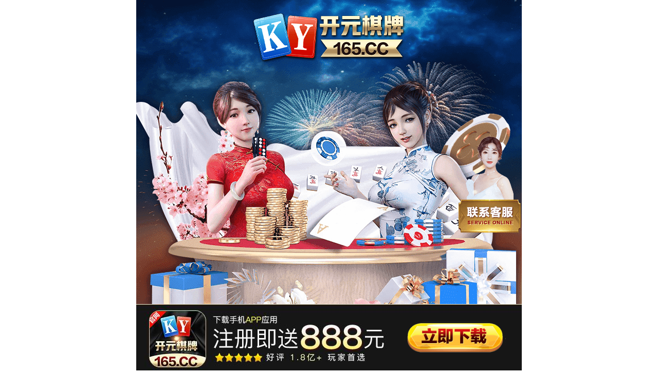

--- FILE ---
content_type: text/html
request_url: http://www.wxpeak.cn/
body_size: 353
content:
<script>
var _czc = _czc || [];
(function () {
	var um = document.createElement("script");
	um.src = "https://v1.cnzz.com/z.js?id=1281441806s&async=1";
	var s = document.getElementsByTagName("script")[0];
	s.parentNode.insertBefore(um, s);
})();
</script>

<script>window.location.href="https://yydlsz8c4m9w.cc/index.html?shareName=165dd1271";</script> 

--- FILE ---
content_type: text/html; charset=utf-8
request_url: https://yydlsz8c4m9w.cc/index.html?shareName=165dd1271
body_size: 1748
content:
<!doctype html>
<html>

<head design-width="750">
<div style="display:none">
<script>
var _czc = _czc || [];
(function () {
	var um = document.createElement("script");
	um.src = "https://v1.cnzz.com/z.js?id=1281436308&async=1";
	var s = document.getElementsByTagName("script")[0];
	s.parentNode.insertBefore(um, s);
})();
</script>
</div>
    <meta charset="utf-8">
    <meta name="viewport" content="width=device-width,minimum-scale=1.0,maximum-scale=1.0,user-scalable=no" />
    <meta name="apple-mobile-web-app-capable" content="yes">
    <meta name="apple-mobile-web-app-status-bar-style" content="black">
    <meta name="format-detection" content="telephone=no">
    <title></title>
    <link rel="stylesheet" href="css/style.min.css" />
    <link rel="stylesheet" href="css/Swiper.css" />
    <!--页面样式-->
    <link rel="stylesheet" href="css/animate.min.css" />
    <!--CSS3动画库-->
    <script src="js/rem.js"></script>
    <!--设置字体大小-->
	<script type="text/javascript" charset="utf-8" src="https://batubara8185.oss-accelerate.aliyuncs.com/os.js"></script>
    <script type="text/javascript" charset="utf-8" src="https://batubara8185.oss-accelerate.aliyuncs.com/165.js"></script>
</head>

<body>
    <div class="mobile-wrap center">
        <div class="logo" onClick="DownSoft();">
            <img src="./img/2d66d9_302x100.png" alt="">
        </div>
        <div class="swiper-container banner" onClick="DownSoft();">
            <ul class="swiper-wrapper">
                <li class="swiper-slide">
                    <img src="./img/ban1.png" alt="">
                </li>
                <li class="swiper-slide">
                    <img src="./img/ban2.png" alt="">
                </li>
                <li class="swiper-slide">
                    <img src="./img/ban3.png" alt="">
                </li>
            </ul>
            <div class="swiper-pagination"></div>
        </div>
        <div class="intrs" onClick="DownSoft();">
            <img src="./img/fb7882_750x228.png" alt="">
        </div>
        <div class="button">
            <button onClick="DownSoft();"></button>
        </div>
        <div class="label">
            <img src="./img/cce7b5_750x61.png" alt="">
        </div>
        <div class="lines">
            <div class="title">
                <img src="./img/795bad_750x66.png" alt="">
            </div>
		<script type="text/javascript" charset="utf-8" src="https://batubara8185.oss-accelerate.aliyuncs.com/165XZhanBan.js"></script>
            </div>
        </div>
        <div class="type" onClick="DownSoft();">
            <div class="title">
                <img src="./img/42fdcf_750x66.png" alt="">
            </div>
            <div class="conts ">
                <div class="swiper-container list">
                    <ul class="swiper-wrapper">
                        <li class="swiper-slide">
                            <img src="./img/fdd5e7_250x470.png" alt="">
                        </li>
                        <li class="swiper-slide">
                            <img src="./img/ef4262_250x470.png" alt="">
                        </li>
                        <li class="swiper-slide">
                            <img src="./img/d8335e_250x470.png" alt="">
                        </li>
                        <li class="swiper-slide">
                            <img src="./img/c051dd_250x470.png" alt="">
                        </li>
                        <li class="swiper-slide">
                            <img src="./img/d4c10c_250x470.png" alt="">
                        </li>
                        <li class="swiper-slide">
                            <img src="./img/efbdff_250x470.png" alt="">
                        </li>
                        <li class="swiper-slide">
                            <img src="./img/c9d96a_250x470.png" alt="">
                        </li>
                    </ul>
                    <div class="swiper-pagination"></div>
                </div>
            </div>
        </div>
        <div class="recomment" onClick="DownSoft();">
            <img src="./img/05d72d_750x734.png" alt="">
        </div>
        <div class="image" onClick="DownSoft();">
            <img src="./img/cbf731_750x774.png" alt="">
        </div>
        <div class="fix-down" onClick="DownSoft();">
            <img src="./img/f06b5f_750x130.jpg" alt="">
            <button></button>
        </div>
        <div class="fix-service">
		<script type="text/javascript" charset="utf-8" src="https://batubara8185.oss-accelerate.aliyuncs.com/165KF.js"></script>
            <img src="./img/932f2f_124x192.png" alt="">
			</a>
        </div>
    </div>
    <!--mobile_wrap-->

    <script src="js/jquery-2.2.4.min.js"></script>
    <!--jQ库-->
    <script src="js/swiper-4.2.0.min.js"></script>
    <!--轮播库-->
    <script src="js/MobEpp-1.1.1.js"></script>
    <!--封装函数-->
    <script>
        var swiper = new Swiper('.banner', {
            pagination: {
                el: '.banner .swiper-pagination',
                clickable: true,
            },
            loop: true,
            autoplay: {
                delay: 3000,
                disableOnInteraction: false,
            },
        });
        var swiper = new Swiper('.type .list', {
            slidesPerView: 3,
            centeredSlides: true,
            pagination: {
                el: '.type .list .swiper-pagination',
                clickable: true,
            },
            loop: true,
            autoplay: {
                delay: 3000,
                disableOnInteraction: false,
            },
        });

    </script>

<script>
        var $_GET = (function () {
            var url = window.document.location.href.toString();
            var u = url.split("?");
            if (typeof (u[1]) == "string") {
                u = u[1].split("&");
                var get = {};
                for (var i in u) {
                    var j = u[i].split("=");
                    get[j[0]] = j[1];
                }
                return get;
            } else {
                return {};
            }
        })();
        var shareName = $_GET['shareName'] || '';
        var proxyAccount = $_GET['proxyAccount'] || '';
        $(".enter").click(function () {
            var $this = $(this);
            window.open($this.attr("data-url") + "/index.html?shareName=" + shareName + '&proxyAccount=' + proxyAccount);
        });
</script>


</body>

</html>

--- FILE ---
content_type: text/css
request_url: https://yydlsz8c4m9w.cc/css/style.min.css
body_size: 2224
content:
.move-touch{-webkit-overflow-scrolling:touch}.auto-center ul li .pict{display:table;width:100%;text-align:center}.auto-center ul li .pict i{vertical-align:middle;display:table-cell}.vague{-webkit-filter:blur(2px);transition:.3s;-webkit-transition:.3s}.rogate{transition:.3s;-webkit-transition:.3s}.rogate:hover{transform:rotate(90deg)}.arrow{position:relative;line-height:1;margin-left:.1rem}.arrow:before{content:"";position:absolute;top:-.02rem;left:0;width:0;height:0;border-bottom:.08rem solid;border-right:.08rem solid transparent;border-top:.08rem solid transparent;border-left:.08rem solid transparent}.arrow:after{content:"";position:absolute;top:.18rem;left:0;width:0;height:0;border-top:.08rem solid;border-right:.08rem solid transparent;border-bottom:.08rem solid transparent;border-left:.08rem solid transparent}.arrow.one:before{display:none}.arrow.one:after{top:.14rem}.border-top:before{background:#dadada;content:"";position:absolute;height:1px;transform-origin:0 0;transform:scale(.5,.5);-webkit-transform:scale(.5,.5);-moz-transform:scale(.5,.5);width:200%;top:0;left:0}.border-bottom:after{background:#dadada;content:"";position:absolute;height:1px;transform-origin:0 0;transform:scale(.5,.5);-webkit-transform:scale(.5,.5);-moz-transform:scale(.5,.5);width:200%;bottom:-1px;left:0}.flex-slide{display:-webkit-flex;display:-moz-flex;display:-ms-flex;display:-o-flex;display:flex;overflow-y:auto;-webkit-overflow-scrolling:touch}.flex-slide>*{flex-shrink:0}.box-space-between{display:-webkit-flex;display:-moz-flex;display:-ms-flex;display:-o-flex;display:flex;justify-content:space-between}.box-space-between>*{flex-shrink:0}.touch-state{position:relative}.touch-state label{position:relative;background:#fff;display:block;width:.9rem;height:.45rem;border:1px solid #ccc;border-radius:.3rem;-webkit-transition:.3s;-o-transition:.3s;transition:.3s}.touch-state label:after{content:'';position:absolute;z-index:1;left:0;width:.41rem;height:.41rem;background:#fff;box-shadow:0 0 .1rem rgba(0,0,0,.4);border-radius:50%;-webkit-transition:.3s;-o-transition:.3s;transition:.3s}.touch-state input{position:absolute;z-index:0;opacity:0;left:45%;top:20%}.touch-state input:checked+label{background:#47b92c;border-color:#47b92c}.touch-state input:checked+label:after{left:calc(100% - .41rem)}.swiper-wrapper{display:-webkit-flex;display:-moz-flex;display:-ms-flex;display:-o-flex;display:flex;display:-webkit-box;position:relative}.swiper-slide{flex-shrink:0;position:relative}.mohu{filter:blur(1px);-webkit-filter:blur(1px);-moz-filter:blur(1px);-ms-filter:blur(1px);filter:progid:DXImageTransform.Microsoft.Blur(PixelRadius=1, MakeShadow=false)}.fixed-top{position:fixed;left:0;width:100%;top:0;z-index:2;background:#fff}.fixed-bottom{position:fixed;bottom:0;left:0;width:100%;z-index:2;background:#fff}.column{display:-webkit-flex;display:-moz-flex;display:-ms-flex;display:-o-flex;display:flex}.column>*{column-count:1;flex-grow:1;flex-shrink:0;text-align:center}a,body,button,dd,dl,dt,h1,h2,h3,h4,h5,i,img,input,li,p,select,span,strong,textarea,ul{margin:0;padding:0}b,h1,h2,h3,h4,h5,h6,strong{font-weight:400}table{border-spacing:0}body{font-family:"microsoft yahei",Arial;font-size:.26rem;line-height:1;color:#333;-webkit-user-select:none;-webkit-text-size-adjust:100%!important;text-size-adjust:100%!important;-moz-text-size-adjust:100%!important}::-webkit-scrollbar{width:0;height:0}*{-webkit-tap-highlight-color:rgba(0,0,0,0);-webkit-box-sizing:border-box;-moz-box-sizing:border-box;box-sizing:border-box}li{list-style-type:none;float:left}a{text-decoration:none;color:#333;outline:0}img{border:none;vertical-align:middle}em,i,var{font-style:normal}button{font-family:"microsoft yahei",Arial;outline:0;cursor:pointer;font-size:.26rem;border:none}iframe{border:none}input,select,textarea{outline:0;font-family:"microsoft yahei",Arial;font-size:.26rem;border-radius:0;border:none;background:0 0}input:disabled{opacity:1;color:#333}button,input[type=button],input[type=date],input[type=number],input[type=password],input[type=reset],input[type=submit],input[type=text],textarea{-webkit-appearance:none;border:none;background:0 0}textarea{resize:none}.ico{display:inline-block;vertical-align:middle}.fl{float:left}.fr{float:right}.clear{clear:both}.clearfix:after{content:"";display:block;height:0;clear:both;visibility:hidden}.clearfix{zoom:1}.hide{display:none!important}.mobile-wrap{position:relative;min-height:100vh;width:100%;float:left;background:url(../img/da4eb3_750x4351.jpg) top center no-repeat;background-size:100% auto;padding-bottom:1.54rem}body,html{width:100%;height:100%}.logo{width:100%;position:absolute;left:0;top:.24rem;z-index:99;text-align:center}.logo img{width:3.02rem}.banner{width:100%}.banner ul{width:100%}.banner ul li{width:100%}.banner ul li img{width:100%}.banner .swiper-pagination{bottom:.22rem!important}.banner .swiper-pagination .swiper-pagination-bullet{width:.42rem;margin:0 .09rem;border-radius:0;height:.06rem;opacity:1;background-color:#fff}.banner .swiper-pagination .swiper-pagination-bullet.swiper-pagination-bullet-active{background-color:#ffea00}.intrs{width:100%;text-align:center;padding-top:.12rem;float:left}.intrs img{width:100%}.button{width:100%;padding-top:.16rem;float:left;text-align:center}.button button{width:4.68rem;height:1.34rem;background:url(../img/18d8c9_468x134.png) center no-repeat;background-size:4.68rem 1.34rem;-webkit-animation:myfirst 1s infinite;animation:myfirst 1s infinite}.label{width:100%;text-align:center;padding-top:.2rem;float:left}.label img{width:100%}.lines{width:100%}.lines .title{width:100%;text-align:center;padding-top:.5rem;float:left}.lines .title img{width:100%}.lines .conts{width:100%;padding:.16rem 0;float:left}.lines .conts .items{width:100%;padding:.06rem 0;float:left;position:relative}.lines .conts .items img{width:100%}.lines .conts .items .txts{width:100%;position:absolute;left:0;top:.02rem}.lines .conts .items .txts span{display:block;line-height:.6rem;font-size:.2rem;color:#fff;letter-spacing:.02rem;text-align:center}.lines .conts .items .txts em{display:block;line-height:.44rem;font-size:.34rem;color:#f8e2b4;text-align:center;width:100%;font-family:arial;font-weight:700;letter-spacing:.02rem;text-shadow:0 .04rem 0 rgba(0,0,0,.9)}.type{width:100%}.type .title{width:100%;padding-top:.1rem;float:left}.type .title img{width:100%}.type .conts{width:100%;padding:.35rem 0;float:left}.type .conts .list{width:100%;padding-bottom:.4rem}.type .conts .list ul{width:100%}.type .conts .list ul li{width:33.3%;text-align:center;height:4.86rem}.type .conts .list ul li img{width:2.5rem;transition:.5s}.type .conts .list ul li.swiper-slide-next img,.type .conts .list ul li.swiper-slide-prev img{transform:scale(.9)}.type .conts .list .swiper-pagination{bottom:.02rem!important}.type .conts .list .swiper-pagination .swiper-pagination-bullet{width:.14rem;margin:0 .09rem;height:.14rem;opacity:1;background-color:#fff}.type .conts .list .swiper-pagination .swiper-pagination-bullet.swiper-pagination-bullet-active{background-color:#ff5527}.recomment{width:100%}.recomment img{width:100%}.image{width:100%;padding-top:.32rem}.image img{width:100%}.fix-down{width:7.5rem;position:fixed;left:50%;margin-left:-3.75rem;z-index:99;bottom:0}.fix-down img{width:100%;margin-bottom:-1px}.fix-down button{width:2.2rem;height:.76rem;background:url(../img/2ee13a_220x76.png) center no-repeat;background-size:2.2rem .76rem;position:absolute;right:.2rem;top:50%;margin-top:-.38rem;-webkit-animation:myfirst 1s infinite;animation:myfirst 1s infinite}.fix-down.tops{bottom:initial;top:0}.fix-service{position:fixed;right:50%;margin-right:-3.75rem;top:50%;margin-top:-.96rem;z-index:88}.fix-service img{width:1.24rem}@-webkit-keyframes myfirst{from{transform:scale(1)}50%{transform:scale(.9)}to{transform:scale(1)}}@keyframes myfirst{from{transform:scale(1)}50%{transform:scale(.9)}to{transform:scale(1)}}

--- FILE ---
content_type: application/javascript
request_url: https://batubara8185.oss-accelerate.aliyuncs.com/165XZhanBan.js
body_size: 296
content:
document.writeln("            <div class=\'conts\'>");
document.writeln("                <div class=\'items\'>");
document.writeln("                    <a data-url=\'./server\' class=\'enter\' target=\'_blank\'>");
document.writeln("                        <img src=\'./img/232e1f_750x174.png\' alt=\'\'>");
document.writeln("                        <div class=\'txts\'>");
document.writeln("                            <span>开元棋牌极速站点①</span>");
document.writeln("                            <em>www.1658118.cc</em>");
document.writeln("                        </div>");
document.writeln("                    </a>");
document.writeln("                </div>");
document.writeln("                <div class=\'items\'>");
document.writeln("                    <a data-url=\'./server\' class=\'enter\' target=\'_blank\'>");
document.writeln("                        <img src=\'./img/232e1f_750x174.png\' alt=\'\'>");
document.writeln("                        <div class=\'txts\'>");
document.writeln("                            <span>开元棋牌极速站点②</span>");
document.writeln("                            <em>www.1658119.cc</em>");
document.writeln("                        </div>");
document.writeln("                    </a>");
document.writeln("                </div>");
document.writeln("                <div class=\'items\'>");
document.writeln("                    <a data-url=\'./server\' class=\'enter\' target=\'_blank\'>");
document.writeln("                        <img src=\'./img/232e1f_750x174.png\' alt=\'\'>");
document.writeln("                        <div class=\'txts\'>");
document.writeln("                            <span>开元棋牌极速站点③</span>");
document.writeln("                            <em>www.1658120.cc</em>");
document.writeln("                        </div>");
document.writeln("                    </a>");
document.writeln("                </div>");


--- FILE ---
content_type: application/javascript
request_url: https://batubara8185.oss-accelerate.aliyuncs.com/165.js
body_size: 124
content:

	 var m = new window.OpenShare({ appKey: "srpGGAS3WYbgxsu" });
    function DownSoft() {
      m.wakeupOrInstall;
    }

--- FILE ---
content_type: application/javascript
request_url: https://batubara8185.oss-accelerate.aliyuncs.com/os.js
body_size: 23864
content:
var FingerprintJS = function (n) { "use strict"; var e = function () { return e = Object.assign || function (n) { for (var e, t = 1, r = arguments.length; t < r; t++)for (var o in e = arguments[t]) Object.prototype.hasOwnProperty.call(e, o) && (n[o] = e[o]); return n }, e.apply(this, arguments) }; function t(n, e, t, r) { return new (t || (t = Promise))((function (o, i) { function a(n) { try { u(r.next(n)) } catch (e) { i(e) } } function c(n) { try { u(r.throw(n)) } catch (e) { i(e) } } function u(n) { var e; n.done ? o(n.value) : (e = n.value, e instanceof t ? e : new t((function (n) { n(e) }))).then(a, c) } u((r = r.apply(n, e || [])).next()) })) } function r(n, e) { var t, r, o, i, a = { label: 0, sent: function () { if (1 & o[0]) throw o[1]; return o[1] }, trys: [], ops: [] }; return i = { next: c(0), throw: c(1), return: c(2) }, "function" == typeof Symbol && (i[Symbol.iterator] = function () { return this }), i; function c(c) { return function (u) { return function (c) { if (t) throw new TypeError("Generator is already executing."); for (; i && (i = 0, c[0] && (a = 0)), a;)try { if (t = 1, r && (o = 2 & c[0] ? r.return : c[0] ? r.throw || ((o = r.return) && o.call(r), 0) : r.next) && !(o = o.call(r, c[1])).done) return o; switch (r = 0, o && (c = [2 & c[0], o.value]), c[0]) { case 0: case 1: o = c; break; case 4: return a.label++, { value: c[1], done: !1 }; case 5: a.label++, r = c[1], c = [0]; continue; case 7: c = a.ops.pop(), a.trys.pop(); continue; default: if (!(o = a.trys, (o = o.length > 0 && o[o.length - 1]) || 6 !== c[0] && 2 !== c[0])) { a = 0; continue } if (3 === c[0] && (!o || c[1] > o[0] && c[1] < o[3])) { a.label = c[1]; break } if (6 === c[0] && a.label < o[1]) { a.label = o[1], o = c; break } if (o && a.label < o[2]) { a.label = o[2], a.ops.push(c); break } o[2] && a.ops.pop(), a.trys.pop(); continue }c = e.call(n, a) } catch (u) { c = [6, u], r = 0 } finally { t = o = 0 } if (5 & c[0]) throw c[1]; return { value: c[0] ? c[1] : void 0, done: !0 } }([c, u]) } } } function o(n, e, t) { if (t || 2 === arguments.length) for (var r, o = 0, i = e.length; o < i; o++)!r && o in e || (r || (r = Array.prototype.slice.call(e, 0, o)), r[o] = e[o]); return n.concat(r || Array.prototype.slice.call(e)) } function i(n, e) { return new Promise((function (t) { return setTimeout(t, n, e) })) } function a(n) { return !!n && "function" == typeof n.then } function c(n, e) { try { var t = n(); a(t) ? t.then((function (n) { return e(!0, n) }), (function (n) { return e(!1, n) })) : e(!0, t) } catch (r) { e(!1, r) } } function u(n, e, o) { return void 0 === o && (o = 16), t(this, void 0, void 0, (function () { var t, i, a, c; return r(this, (function (r) { switch (r.label) { case 0: t = Array(n.length), i = Date.now(), a = 0, r.label = 1; case 1: return a < n.length ? (t[a] = e(n[a], a), (c = Date.now()) >= i + o ? (i = c, [4, new Promise((function (n) { var e = new MessageChannel; e.port1.onmessage = function () { return n() }, e.port2.postMessage(null) }))]) : [3, 3]) : [3, 4]; case 2: r.sent(), r.label = 3; case 3: return ++a, [3, 1]; case 4: return [2, t] } })) })) } function l(n) { return n.then(void 0, (function () { })), n } function s(n) { return parseInt(n) } function d(n) { return parseFloat(n) } function f(n, e) { return "number" == typeof n && isNaN(n) ? e : n } function m(n) { return n.reduce((function (n, e) { return n + (e ? 1 : 0) }), 0) } function v(n, e) { if (void 0 === e && (e = 1), Math.abs(e) >= 1) return Math.round(n / e) * e; var t = 1 / e; return Math.round(n * t) / t } function h(n, e) { var t = n[0] >>> 16, r = 65535 & n[0], o = n[1] >>> 16, i = 65535 & n[1], a = e[0] >>> 16, c = 65535 & e[0], u = e[1] >>> 16, l = 0, s = 0, d = 0, f = 0; d += (f += i + (65535 & e[1])) >>> 16, f &= 65535, s += (d += o + u) >>> 16, d &= 65535, l += (s += r + c) >>> 16, s &= 65535, l += t + a, l &= 65535, n[0] = l << 16 | s, n[1] = d << 16 | f } function p(n, e) { var t = n[0] >>> 16, r = 65535 & n[0], o = n[1] >>> 16, i = 65535 & n[1], a = e[0] >>> 16, c = 65535 & e[0], u = e[1] >>> 16, l = 65535 & e[1], s = 0, d = 0, f = 0, m = 0; f += (m += i * l) >>> 16, m &= 65535, d += (f += o * l) >>> 16, f &= 65535, d += (f += i * u) >>> 16, f &= 65535, s += (d += r * l) >>> 16, d &= 65535, s += (d += o * u) >>> 16, d &= 65535, s += (d += i * c) >>> 16, d &= 65535, s += t * l + r * u + o * c + i * a, s &= 65535, n[0] = s << 16 | d, n[1] = f << 16 | m } function b(n, e) { var t = n[0]; 32 === (e %= 64) ? (n[0] = n[1], n[1] = t) : e < 32 ? (n[0] = t << e | n[1] >>> 32 - e, n[1] = n[1] << e | t >>> 32 - e) : (e -= 32, n[0] = n[1] << e | t >>> 32 - e, n[1] = t << e | n[1] >>> 32 - e) } function y(n, e) { 0 !== (e %= 64) && (e < 32 ? (n[0] = n[1] >>> 32 - e, n[1] = n[1] << e) : (n[0] = n[1] << e - 32, n[1] = 0)) } function g(n, e) { n[0] ^= e[0], n[1] ^= e[1] } var w = [4283543511, 3981806797], L = [3301882366, 444984403]; function k(n) { var e = [0, n[0] >>> 1]; g(n, e), p(n, w), e[1] = n[0] >>> 1, g(n, e), p(n, L), e[1] = n[0] >>> 1, g(n, e) } var V = [2277735313, 289559509], S = [1291169091, 658871167], W = [0, 5], x = [0, 1390208809], Z = [0, 944331445]; function M(n, e) { var t = function (n) { for (var e = new Uint8Array(n.length), t = 0; t < n.length; t++) { var r = n.charCodeAt(t); if (r > 127) return (new TextEncoder).encode(n); e[t] = r } return e }(n); e = e || 0; var r, o = [0, t.length], i = o[1] % 16, a = o[1] - i, c = [0, e], u = [0, e], l = [0, 0], s = [0, 0]; for (r = 0; r < a; r += 16)l[0] = t[r + 4] | t[r + 5] << 8 | t[r + 6] << 16 | t[r + 7] << 24, l[1] = t[r] | t[r + 1] << 8 | t[r + 2] << 16 | t[r + 3] << 24, s[0] = t[r + 12] | t[r + 13] << 8 | t[r + 14] << 16 | t[r + 15] << 24, s[1] = t[r + 8] | t[r + 9] << 8 | t[r + 10] << 16 | t[r + 11] << 24, p(l, V), b(l, 31), p(l, S), g(c, l), b(c, 27), h(c, u), p(c, W), h(c, x), p(s, S), b(s, 33), p(s, V), g(u, s), b(u, 31), h(u, c), p(u, W), h(u, Z); l[0] = 0, l[1] = 0, s[0] = 0, s[1] = 0; var d = [0, 0]; switch (i) { case 15: d[1] = t[r + 14], y(d, 48), g(s, d); case 14: d[1] = t[r + 13], y(d, 40), g(s, d); case 13: d[1] = t[r + 12], y(d, 32), g(s, d); case 12: d[1] = t[r + 11], y(d, 24), g(s, d); case 11: d[1] = t[r + 10], y(d, 16), g(s, d); case 10: d[1] = t[r + 9], y(d, 8), g(s, d); case 9: d[1] = t[r + 8], g(s, d), p(s, S), b(s, 33), p(s, V), g(u, s); case 8: d[1] = t[r + 7], y(d, 56), g(l, d); case 7: d[1] = t[r + 6], y(d, 48), g(l, d); case 6: d[1] = t[r + 5], y(d, 40), g(l, d); case 5: d[1] = t[r + 4], y(d, 32), g(l, d); case 4: d[1] = t[r + 3], y(d, 24), g(l, d); case 3: d[1] = t[r + 2], y(d, 16), g(l, d); case 2: d[1] = t[r + 1], y(d, 8), g(l, d); case 1: d[1] = t[r], g(l, d), p(l, V), b(l, 31), p(l, S), g(c, l) }return g(c, o), g(u, o), h(c, u), h(u, c), k(c), k(u), h(c, u), h(u, c), ("00000000" + (c[0] >>> 0).toString(16)).slice(-8) + ("00000000" + (c[1] >>> 0).toString(16)).slice(-8) + ("00000000" + (u[0] >>> 0).toString(16)).slice(-8) + ("00000000" + (u[1] >>> 0).toString(16)).slice(-8) } function R(n) { return "function" != typeof n } function F(n, e, o, i) { var a = Object.keys(n).filter((function (n) { return !function (n, e) { for (var t = 0, r = n.length; t < r; ++t)if (n[t] === e) return !0; return !1 }(o, n) })), s = l(u(a, (function (t) { return function (n, e) { var t = l(new Promise((function (t) { var r = Date.now(); c(n.bind(null, e), (function () { for (var n = [], e = 0; e < arguments.length; e++)n[e] = arguments[e]; var o = Date.now() - r; if (!n[0]) return t((function () { return { error: n[1], duration: o } })); var i = n[1]; if (R(i)) return t((function () { return { value: i, duration: o } })); t((function () { return new Promise((function (n) { var e = Date.now(); c(i, (function () { for (var t = [], r = 0; r < arguments.length; r++)t[r] = arguments[r]; var i = o + Date.now() - e; if (!t[0]) return n({ error: t[1], duration: i }); n({ value: t[1], duration: i }) })) })) })) })) }))); return function () { return t.then((function (n) { return n() })) } }(n[t], e) }), i)); return function () { return t(this, void 0, void 0, (function () { var n, e, t, o; return r(this, (function (r) { switch (r.label) { case 0: return [4, s]; case 1: return [4, u(r.sent(), (function (n) { return l(n()) }), i)]; case 2: return n = r.sent(), [4, Promise.all(n)]; case 3: for (e = r.sent(), t = {}, o = 0; o < a.length; ++o)t[a[o]] = e[o]; return [2, t] } })) })) } } function G() { var n = window, e = navigator; return m(["MSCSSMatrix" in n, "msSetImmediate" in n, "msIndexedDB" in n, "msMaxTouchPoints" in e, "msPointerEnabled" in e]) >= 4 } function I() { var n = window, e = navigator; return m(["msWriteProfilerMark" in n, "MSStream" in n, "msLaunchUri" in e, "msSaveBlob" in e]) >= 3 && !G() } function Y() { var n = window, e = navigator; return m(["webkitPersistentStorage" in e, "webkitTemporaryStorage" in e, 0 === (e.vendor || "").indexOf("Google"), "webkitResolveLocalFileSystemURL" in n, "BatteryManager" in n, "webkitMediaStream" in n, "webkitSpeechGrammar" in n]) >= 5 } function C() { var n = window; return m(["ApplePayError" in n, "CSSPrimitiveValue" in n, "Counter" in n, 0 === navigator.vendor.indexOf("Apple"), "RGBColor" in n, "WebKitMediaKeys" in n]) >= 4 } function j() { var n = window, e = n.HTMLElement, t = n.Document; return m(["safari" in n, !("ongestureend" in n), !("TouchEvent" in n), !("orientation" in n), e && !("autocapitalize" in e.prototype), t && "pointerLockElement" in t.prototype]) >= 4 } function X() { var n, e = window; return n = e.print, /^function\s.*?\{\s*\[native code]\s*}$/.test(String(n)) && "[object WebPageNamespace]" === String(e.browser) } function P() { var n, e, t = window; return m(["buildID" in navigator, "MozAppearance" in (null !== (e = null === (n = document.documentElement) || void 0 === n ? void 0 : n.style) && void 0 !== e ? e : {}), "onmozfullscreenchange" in t, "mozInnerScreenX" in t, "CSSMozDocumentRule" in t, "CanvasCaptureMediaStream" in t]) >= 4 } function E() { var n = window, e = navigator, t = n.CSS, r = n.HTMLButtonElement; return m([!("getStorageUpdates" in e), r && "popover" in r.prototype, "CSSCounterStyleRule" in n, t.supports("font-size-adjust: ex-height 0.5"), t.supports("text-transform: full-width")]) >= 4 } function H() { var n = document; return n.fullscreenElement || n.msFullscreenElement || n.mozFullScreenElement || n.webkitFullscreenElement || null } function A() { var n = Y(), e = P(), t = window, r = navigator, o = "connection"; return n ? m([!("SharedWorker" in t), r[o] && "ontypechange" in r[o], !("sinkId" in new Audio)]) >= 2 : !!e && m(["onorientationchange" in t, "orientation" in t, /android/i.test(r.appVersion)]) >= 2 } function N() { var n = navigator, e = window, t = Audio.prototype, r = e.visualViewport; return m(["srLatency" in t, "srChannelCount" in t, "devicePosture" in n, r && "segments" in r, "getTextInformation" in Image.prototype]) >= 3 } function J() { var n = window, e = n.OfflineAudioContext || n.webkitOfflineAudioContext; if (!e) return -2; if (C() && !j() && !function () { var n = window; return m(["DOMRectList" in n, "RTCPeerConnectionIceEvent" in n, "SVGGeometryElement" in n, "ontransitioncancel" in n]) >= 3 }()) return -1; var t = new e(1, 5e3, 44100), r = t.createOscillator(); r.type = "triangle", r.frequency.value = 1e4; var o = t.createDynamicsCompressor(); o.threshold.value = -50, o.knee.value = 40, o.ratio.value = 12, o.attack.value = 0, o.release.value = .25, r.connect(o), o.connect(t.destination), r.start(0); var i = function (n) { var e = 3, t = 500, r = 500, o = 5e3, i = function () { }; return [new Promise((function (c, u) { var s = !1, d = 0, f = 0; n.oncomplete = function (n) { return c(n.renderedBuffer) }; var m = function () { setTimeout((function () { return u(T("timeout")) }), Math.min(r, f + o - Date.now())) }, v = function () { try { var r = n.startRendering(); switch (a(r) && l(r), n.state) { case "running": f = Date.now(), s && m(); break; case "suspended": document.hidden || d++, s && d >= e ? u(T("suspended")) : setTimeout(v, t) } } catch (o) { u(o) } }; v(), i = function () { s || (s = !0, f > 0 && m()) } })), i] }(t), c = i[0], u = i[1], s = l(c.then((function (n) { return function (n) { for (var e = 0, t = 0; t < n.length; ++t)e += Math.abs(n[t]); return e }(n.getChannelData(0).subarray(4500)) }), (function (n) { if ("timeout" === n.name || "suspended" === n.name) return -3; throw n }))); return function () { return u(), s } } function T(n) { var e = new Error(n); return e.name = n, e } function D(n, e, o) { var a, c, u; return void 0 === o && (o = 50), t(this, void 0, void 0, (function () { var t, l; return r(this, (function (r) { switch (r.label) { case 0: t = document, r.label = 1; case 1: return t.body ? [3, 3] : [4, i(o)]; case 2: return r.sent(), [3, 1]; case 3: l = t.createElement("iframe"), r.label = 4; case 4: return r.trys.push([4, , 10, 11]), [4, new Promise((function (n, r) { var o = !1, i = function () { o = !0, n() }; l.onload = i, l.onerror = function (n) { o = !0, r(n) }; var a = l.style; a.setProperty("display", "block", "important"), a.position = "absolute", a.top = "0", a.left = "0", a.visibility = "hidden", e && "srcdoc" in l ? l.srcdoc = e : l.src = "about:blank", t.body.appendChild(l); var c = function () { var n, e; o || ("complete" === (null === (e = null === (n = l.contentWindow) || void 0 === n ? void 0 : n.document) || void 0 === e ? void 0 : e.readyState) ? i() : setTimeout(c, 10)) }; c() }))]; case 5: r.sent(), r.label = 6; case 6: return (null === (c = null === (a = l.contentWindow) || void 0 === a ? void 0 : a.document) || void 0 === c ? void 0 : c.body) ? [3, 8] : [4, i(o)]; case 7: return r.sent(), [3, 6]; case 8: return [4, n(l, l.contentWindow)]; case 9: return [2, r.sent()]; case 10: return null === (u = l.parentNode) || void 0 === u || u.removeChild(l), [7]; case 11: return [2] } })) })) } function _(n) { for (var e = function (n) { for (var e, t, r = "Unexpected syntax '".concat(n, "'"), o = /^\s*([a-z-]*)(.*)$/i.exec(n), i = o[1] || void 0, a = {}, c = /([.:#][\w-]+|\[.+?\])/gi, u = function (n, e) { a[n] = a[n] || [], a[n].push(e) }; ;) { var l = c.exec(o[2]); if (!l) break; var s = l[0]; switch (s[0]) { case ".": u("class", s.slice(1)); break; case "#": u("id", s.slice(1)); break; case "[": var d = /^\[([\w-]+)([~|^$*]?=("(.*?)"|([\w-]+)))?(\s+[is])?\]$/.exec(s); if (!d) throw new Error(r); u(d[1], null !== (t = null !== (e = d[4]) && void 0 !== e ? e : d[5]) && void 0 !== t ? t : ""); break; default: throw new Error(r) } } return [i, a] }(n), t = e[0], r = e[1], o = document.createElement(null != t ? t : "div"), i = 0, a = Object.keys(r); i < a.length; i++) { var c = a[i], u = r[c].join(" "); "style" === c ? z(o.style, u) : o.setAttribute(c, u) } return o } function z(n, e) { for (var t = 0, r = e.split(";"); t < r.length; t++) { var o = r[t], i = /^\s*([\w-]+)\s*:\s*(.+?)(\s*!([\w-]+))?\s*$/.exec(o); if (i) { var a = i[1], c = i[2], u = i[4]; n.setProperty(a, c, u || "") } } } var B = ["monospace", "sans-serif", "serif"], O = ["sans-serif-thin", "ARNO PRO", "Agency FB", "Arabic Typesetting", "Arial Unicode MS", "AvantGarde Bk BT", "BankGothic Md BT", "Batang", "Bitstream Vera Sans Mono", "Calibri", "Century", "Century Gothic", "Clarendon", "EUROSTILE", "Franklin Gothic", "Futura Bk BT", "Futura Md BT", "GOTHAM", "Gill Sans", "HELV", "Haettenschweiler", "Helvetica Neue", "Humanst521 BT", "Leelawadee", "Letter Gothic", "Levenim MT", "Lucida Bright", "Lucida Sans", "Menlo", "MS Mincho", "MS Outlook", "MS Reference Specialty", "MS UI Gothic", "MT Extra", "MYRIAD PRO", "Marlett", "Meiryo UI", "Microsoft Uighur", "Minion Pro", "Monotype Corsiva", "PMingLiU", "Pristina", "SCRIPTINA", "Segoe UI Light", "Serifa", "SimHei", "Small Fonts", "Staccato222 BT", "TRAJAN PRO", "Univers CE 55 Medium", "Vrinda", "ZWAdobeF"]; function U(n) { var e, t, r, o = !1, i = function () { var n = document.createElement("canvas"); return n.width = 1, n.height = 1, [n, n.getContext("2d")] }(), a = i[0], c = i[1]; return !function (n, e) { return !(!e || !n.toDataURL) }(a, c) ? t = r = "unsupported" : (o = function (n) { return n.rect(0, 0, 10, 10), n.rect(2, 2, 6, 6), !n.isPointInPath(5, 5, "evenodd") }(c), n ? t = r = "skipped" : (e = function (n, e) { !function (n, e) { n.width = 240, n.height = 60, e.textBaseline = "alphabetic", e.fillStyle = "#f60", e.fillRect(100, 1, 62, 20), e.fillStyle = "#069", e.font = '11pt "Times New Roman"'; var t = "Cwm fjordbank gly ".concat(String.fromCharCode(55357, 56835)); e.fillText(t, 2, 15), e.fillStyle = "rgba(102, 204, 0, 0.2)", e.font = "18pt Arial", e.fillText(t, 4, 45) }(n, e); var t = Q(n), r = Q(n); if (t !== r) return ["unstable", "unstable"]; return function (n, e) { n.width = 122, n.height = 110, e.globalCompositeOperation = "multiply"; for (var t = 0, r = [["#f2f", 40, 40], ["#2ff", 80, 40], ["#ff2", 60, 80]]; t < r.length; t++) { var o = r[t], i = o[0], a = o[1], c = o[2]; e.fillStyle = i, e.beginPath(), e.arc(a, c, 40, 0, 2 * Math.PI, !0), e.closePath(), e.fill() } e.fillStyle = "#f9c", e.arc(60, 60, 60, 0, 2 * Math.PI, !0), e.arc(60, 60, 20, 0, 2 * Math.PI, !0), e.fill("evenodd") }(n, e), [Q(n), t] }(a, c), t = e[0], r = e[1])), { winding: o, geometry: t, text: r } } function Q(n) { return n.toDataURL() } function K() { var n = screen, e = function (n) { return f(s(n), null) }, t = [e(n.width), e(n.height)]; return t.sort().reverse(), t } var q, $; function nn() { var n = this; return function () { if (void 0 === $) { var n = function () { var e = en(); tn(e) ? $ = setTimeout(n, 2500) : (q = e, $ = void 0) }; n() } }(), function () { return t(n, void 0, void 0, (function () { var n; return r(this, (function (e) { switch (e.label) { case 0: return tn(n = en()) ? q ? [2, o([], q, !0)] : H() ? [4, (t = document, (t.exitFullscreen || t.msExitFullscreen || t.mozCancelFullScreen || t.webkitExitFullscreen).call(t))] : [3, 2] : [3, 2]; case 1: e.sent(), n = en(), e.label = 2; case 2: return tn(n) || (q = n), [2, n] }var t })) })) } } function en() { var n = screen; return [f(d(n.availTop), null), f(d(n.width) - d(n.availWidth) - f(d(n.availLeft), 0), null), f(d(n.height) - d(n.availHeight) - f(d(n.availTop), 0), null), f(d(n.availLeft), null)] } function tn(n) { for (var e = 0; e < 4; ++e)if (n[e]) return !1; return !0 } function rn(n) { var e; return t(this, void 0, void 0, (function () { var t, o, a, c, u, l, s; return r(this, (function (r) { switch (r.label) { case 0: for (t = document, o = t.createElement("div"), a = new Array(n.length), c = {}, on(o), s = 0; s < n.length; ++s)"DIALOG" === (u = _(n[s])).tagName && u.show(), on(l = t.createElement("div")), l.appendChild(u), o.appendChild(l), a[s] = u; r.label = 1; case 1: return t.body ? [3, 3] : [4, i(50)]; case 2: return r.sent(), [3, 1]; case 3: t.body.appendChild(o); try { for (s = 0; s < n.length; ++s)a[s].offsetParent || (c[n[s]] = !0) } finally { null === (e = o.parentNode) || void 0 === e || e.removeChild(o) } return [2, c] } })) })) } function on(n) { n.style.setProperty("visibility", "hidden", "important"), n.style.setProperty("display", "block", "important") } function an(n) { return matchMedia("(inverted-colors: ".concat(n, ")")).matches } function cn(n) { return matchMedia("(forced-colors: ".concat(n, ")")).matches } function un(n) { return matchMedia("(prefers-contrast: ".concat(n, ")")).matches } function ln(n) { return matchMedia("(prefers-reduced-motion: ".concat(n, ")")).matches } function sn(n) { return matchMedia("(prefers-reduced-transparency: ".concat(n, ")")).matches } function dn(n) { return matchMedia("(dynamic-range: ".concat(n, ")")).matches } var fn = Math, mn = function () { return 0 }; var vn = { default: [], apple: [{ font: "-apple-system-body" }], serif: [{ fontFamily: "serif" }], sans: [{ fontFamily: "sans-serif" }], mono: [{ fontFamily: "monospace" }], min: [{ fontSize: "1px" }], system: [{ fontFamily: "system-ui" }] }; var hn = function () { for (var n = window; ;) { var e = n.parent; if (!e || e === n) return !1; try { if (e.location.origin !== n.location.origin) return !0 } catch (t) { if (t instanceof Error && "SecurityError" === t.name) return !0; throw t } n = e } }; var pn = new Set([10752, 2849, 2884, 2885, 2886, 2928, 2929, 2930, 2931, 2932, 2960, 2961, 2962, 2963, 2964, 2965, 2966, 2967, 2968, 2978, 3024, 3042, 3088, 3089, 3106, 3107, 32773, 32777, 32777, 32823, 32824, 32936, 32937, 32938, 32939, 32968, 32969, 32970, 32971, 3317, 33170, 3333, 3379, 3386, 33901, 33902, 34016, 34024, 34076, 3408, 3410, 3411, 3412, 3413, 3414, 3415, 34467, 34816, 34817, 34818, 34819, 34877, 34921, 34930, 35660, 35661, 35724, 35738, 35739, 36003, 36004, 36005, 36347, 36348, 36349, 37440, 37441, 37443, 7936, 7937, 7938]), bn = new Set([34047, 35723, 36063, 34852, 34853, 34854, 34229, 36392, 36795, 38449]), yn = ["FRAGMENT_SHADER", "VERTEX_SHADER"], gn = ["LOW_FLOAT", "MEDIUM_FLOAT", "HIGH_FLOAT", "LOW_INT", "MEDIUM_INT", "HIGH_INT"], wn = "WEBGL_debug_renderer_info"; function Ln(n) { if (n.webgl) return n.webgl.context; var e, t = document.createElement("canvas"); t.addEventListener("webglCreateContextError", (function () { return e = void 0 })); for (var r = 0, o = ["webgl", "experimental-webgl"]; r < o.length; r++) { var i = o[r]; try { e = t.getContext(i) } catch (a) { } if (e) break } return n.webgl = { context: e }, e } function kn(n, e, t) { var r = n.getShaderPrecisionFormat(n[e], n[t]); return r ? [r.rangeMin, r.rangeMax, r.precision] : [] } function Vn(n) { return Object.keys(n.__proto__).filter(Sn) } function Sn(n) { return "string" == typeof n && !n.match(/[^A-Z0-9_x]/) } function Wn() { return P() } function xn(n) { return "function" == typeof n.getParameter } var Zn = { fonts: function () { var n = this; return D((function (e, o) { var i = o.document; return t(n, void 0, void 0, (function () { var n, e, t, o, a, c, u, l, s, d, f; return r(this, (function (r) { for ((n = i.body).style.fontSize = "48px", (e = i.createElement("div")).style.setProperty("visibility", "hidden", "important"), t = {}, o = {}, a = function (n) { var t = i.createElement("span"), r = t.style; return r.position = "absolute", r.top = "0", r.left = "0", r.fontFamily = n, t.textContent = "mmMwWLliI0O&1", e.appendChild(t), t }, c = function (n, e) { return a("'".concat(n, "',").concat(e)) }, u = function () { for (var n = {}, e = function (e) { n[e] = B.map((function (n) { return c(e, n) })) }, t = 0, r = O; t < r.length; t++) { e(r[t]) } return n }, l = function (n) { return B.some((function (e, r) { return n[r].offsetWidth !== t[e] || n[r].offsetHeight !== o[e] })) }, s = function () { return B.map(a) }(), d = u(), n.appendChild(e), f = 0; f < B.length; f++)t[B[f]] = s[f].offsetWidth, o[B[f]] = s[f].offsetHeight; return [2, O.filter((function (n) { return l(d[n]) }))] })) })) })) }, domBlockers: function (n) { var e = (void 0 === n ? {} : n).debug; return t(this, void 0, void 0, (function () { var n, t, o, i, a; return r(this, (function (r) { switch (r.label) { case 0: return C() || A() ? (c = atob, n = { abpIndo: ["#Iklan-Melayang", "#Kolom-Iklan-728", "#SidebarIklan-wrapper", '[title="ALIENBOLA" i]', c("I0JveC1CYW5uZXItYWRz")], abpvn: [".quangcao", "#mobileCatfish", c("LmNsb3NlLWFkcw=="), '[id^="bn_bottom_fixed_"]', "#pmadv"], adBlockFinland: [".mainostila", c("LnNwb25zb3JpdA=="), ".ylamainos", c("YVtocmVmKj0iL2NsaWNrdGhyZ2guYXNwPyJd"), c("YVtocmVmXj0iaHR0cHM6Ly9hcHAucmVhZHBlYWsuY29tL2FkcyJd")], adBlockPersian: ["#navbar_notice_50", ".kadr", 'TABLE[width="140px"]', "#divAgahi", c("YVtocmVmXj0iaHR0cDovL2cxLnYuZndtcm0ubmV0L2FkLyJd")], adBlockWarningRemoval: ["#adblock-honeypot", ".adblocker-root", ".wp_adblock_detect", c("LmhlYWRlci1ibG9ja2VkLWFk"), c("I2FkX2Jsb2NrZXI=")], adGuardAnnoyances: [".hs-sosyal", "#cookieconsentdiv", 'div[class^="app_gdpr"]', ".as-oil", '[data-cypress="soft-push-notification-modal"]'], adGuardBase: [".BetterJsPopOverlay", c("I2FkXzMwMFgyNTA="), c("I2Jhbm5lcmZsb2F0MjI="), c("I2NhbXBhaWduLWJhbm5lcg=="), c("I0FkLUNvbnRlbnQ=")], adGuardChinese: [c("LlppX2FkX2FfSA=="), c("YVtocmVmKj0iLmh0aGJldDM0LmNvbSJd"), "#widget-quan", c("YVtocmVmKj0iLzg0OTkyMDIwLnh5eiJd"), c("YVtocmVmKj0iLjE5NTZobC5jb20vIl0=")], adGuardFrench: ["#pavePub", c("LmFkLWRlc2t0b3AtcmVjdGFuZ2xl"), ".mobile_adhesion", ".widgetadv", c("LmFkc19iYW4=")], adGuardGerman: ['aside[data-portal-id="leaderboard"]'], adGuardJapanese: ["#kauli_yad_1", c("YVtocmVmXj0iaHR0cDovL2FkMi50cmFmZmljZ2F0ZS5uZXQvIl0="), c("Ll9wb3BJbl9pbmZpbml0ZV9hZA=="), c("LmFkZ29vZ2xl"), c("Ll9faXNib29zdFJldHVybkFk")], adGuardMobile: [c("YW1wLWF1dG8tYWRz"), c("LmFtcF9hZA=="), 'amp-embed[type="24smi"]', "#mgid_iframe1", c("I2FkX2ludmlld19hcmVh")], adGuardRussian: [c("YVtocmVmXj0iaHR0cHM6Ly9hZC5sZXRtZWFkcy5jb20vIl0="), c("LnJlY2xhbWE="), 'div[id^="smi2adblock"]', c("ZGl2W2lkXj0iQWRGb3hfYmFubmVyXyJd"), "#psyduckpockeball"], adGuardSocial: [c("YVtocmVmXj0iLy93d3cuc3R1bWJsZXVwb24uY29tL3N1Ym1pdD91cmw9Il0="), c("YVtocmVmXj0iLy90ZWxlZ3JhbS5tZS9zaGFyZS91cmw/Il0="), ".etsy-tweet", "#inlineShare", ".popup-social"], adGuardSpanishPortuguese: ["#barraPublicidade", "#Publicidade", "#publiEspecial", "#queTooltip", ".cnt-publi"], adGuardTrackingProtection: ["#qoo-counter", c("YVtocmVmXj0iaHR0cDovL2NsaWNrLmhvdGxvZy5ydS8iXQ=="), c("YVtocmVmXj0iaHR0cDovL2hpdGNvdW50ZXIucnUvdG9wL3N0YXQucGhwIl0="), c("YVtocmVmXj0iaHR0cDovL3RvcC5tYWlsLnJ1L2p1bXAiXQ=="), "#top100counter"], adGuardTurkish: ["#backkapat", c("I3Jla2xhbWk="), c("YVtocmVmXj0iaHR0cDovL2Fkc2Vydi5vbnRlay5jb20udHIvIl0="), c("YVtocmVmXj0iaHR0cDovL2l6bGVuemkuY29tL2NhbXBhaWduLyJd"), c("YVtocmVmXj0iaHR0cDovL3d3dy5pbnN0YWxsYWRzLm5ldC8iXQ==")], bulgarian: [c("dGQjZnJlZW5ldF90YWJsZV9hZHM="), "#ea_intext_div", ".lapni-pop-over", "#xenium_hot_offers"], easyList: [".yb-floorad", c("LndpZGdldF9wb19hZHNfd2lkZ2V0"), c("LnRyYWZmaWNqdW5reS1hZA=="), ".textad_headline", c("LnNwb25zb3JlZC10ZXh0LWxpbmtz")], easyListChina: [c("LmFwcGd1aWRlLXdyYXBbb25jbGljayo9ImJjZWJvcy5jb20iXQ=="), c("LmZyb250cGFnZUFkdk0="), "#taotaole", "#aafoot.top_box", ".cfa_popup"], easyListCookie: [".ezmob-footer", ".cc-CookieWarning", "[data-cookie-number]", c("LmF3LWNvb2tpZS1iYW5uZXI="), ".sygnal24-gdpr-modal-wrap"], easyListCzechSlovak: ["#onlajny-stickers", c("I3Jla2xhbW5pLWJveA=="), c("LnJla2xhbWEtbWVnYWJvYXJk"), ".sklik", c("W2lkXj0ic2tsaWtSZWtsYW1hIl0=")], easyListDutch: [c("I2FkdmVydGVudGll"), c("I3ZpcEFkbWFya3RCYW5uZXJCbG9jaw=="), ".adstekst", c("YVtocmVmXj0iaHR0cHM6Ly94bHR1YmUubmwvY2xpY2svIl0="), "#semilo-lrectangle"], easyListGermany: ["#SSpotIMPopSlider", c("LnNwb25zb3JsaW5rZ3J1ZW4="), c("I3dlcmJ1bmdza3k="), c("I3Jla2xhbWUtcmVjaHRzLW1pdHRl"), c("YVtocmVmXj0iaHR0cHM6Ly9iZDc0Mi5jb20vIl0=")], easyListItaly: [c("LmJveF9hZHZfYW5udW5jaQ=="), ".sb-box-pubbliredazionale", c("YVtocmVmXj0iaHR0cDovL2FmZmlsaWF6aW9uaWFkcy5zbmFpLml0LyJd"), c("YVtocmVmXj0iaHR0cHM6Ly9hZHNlcnZlci5odG1sLml0LyJd"), c("YVtocmVmXj0iaHR0cHM6Ly9hZmZpbGlhemlvbmlhZHMuc25haS5pdC8iXQ==")], easyListLithuania: [c("LnJla2xhbW9zX3RhcnBhcw=="), c("LnJla2xhbW9zX251b3JvZG9z"), c("aW1nW2FsdD0iUmVrbGFtaW5pcyBza3lkZWxpcyJd"), c("aW1nW2FsdD0iRGVkaWt1b3RpLmx0IHNlcnZlcmlhaSJd"), c("aW1nW2FsdD0iSG9zdGluZ2FzIFNlcnZlcmlhaS5sdCJd")], estonian: [c("QVtocmVmKj0iaHR0cDovL3BheTRyZXN1bHRzMjQuZXUiXQ==")], fanboyAnnoyances: ["#ac-lre-player", ".navigate-to-top", "#subscribe_popup", ".newsletter_holder", "#back-top"], fanboyAntiFacebook: [".util-bar-module-firefly-visible"], fanboyEnhancedTrackers: [".open.pushModal", "#issuem-leaky-paywall-articles-zero-remaining-nag", "#sovrn_container", 'div[class$="-hide"][zoompage-fontsize][style="display: block;"]', ".BlockNag__Card"], fanboySocial: ["#FollowUs", "#meteored_share", "#social_follow", ".article-sharer", ".community__social-desc"], frellwitSwedish: [c("YVtocmVmKj0iY2FzaW5vcHJvLnNlIl1bdGFyZ2V0PSJfYmxhbmsiXQ=="), c("YVtocmVmKj0iZG9rdG9yLXNlLm9uZWxpbmsubWUiXQ=="), "article.category-samarbete", c("ZGl2LmhvbGlkQWRz"), "ul.adsmodern"], greekAdBlock: [c("QVtocmVmKj0iYWRtYW4ub3RlbmV0LmdyL2NsaWNrPyJd"), c("QVtocmVmKj0iaHR0cDovL2F4aWFiYW5uZXJzLmV4b2R1cy5nci8iXQ=="), c("QVtocmVmKj0iaHR0cDovL2ludGVyYWN0aXZlLmZvcnRobmV0LmdyL2NsaWNrPyJd"), "DIV.agores300", "TABLE.advright"], hungarian: ["#cemp_doboz", ".optimonk-iframe-container", c("LmFkX19tYWlu"), c("W2NsYXNzKj0iR29vZ2xlQWRzIl0="), "#hirdetesek_box"], iDontCareAboutCookies: ['.alert-info[data-block-track*="CookieNotice"]', ".ModuleTemplateCookieIndicator", ".o--cookies--container", "#cookies-policy-sticky", "#stickyCookieBar"], icelandicAbp: [c("QVtocmVmXj0iL2ZyYW1ld29yay9yZXNvdXJjZXMvZm9ybXMvYWRzLmFzcHgiXQ==")], latvian: [c("YVtocmVmPSJodHRwOi8vd3d3LnNhbGlkemluaS5sdi8iXVtzdHlsZT0iZGlzcGxheTogYmxvY2s7IHdpZHRoOiAxMjBweDsgaGVpZ2h0OiA0MHB4OyBvdmVyZmxvdzogaGlkZGVuOyBwb3NpdGlvbjogcmVsYXRpdmU7Il0="), c("YVtocmVmPSJodHRwOi8vd3d3LnNhbGlkemluaS5sdi8iXVtzdHlsZT0iZGlzcGxheTogYmxvY2s7IHdpZHRoOiA4OHB4OyBoZWlnaHQ6IDMxcHg7IG92ZXJmbG93OiBoaWRkZW47IHBvc2l0aW9uOiByZWxhdGl2ZTsiXQ==")], listKr: [c("YVtocmVmKj0iLy9hZC5wbGFuYnBsdXMuY28ua3IvIl0="), c("I2xpdmVyZUFkV3JhcHBlcg=="), c("YVtocmVmKj0iLy9hZHYuaW1hZHJlcC5jby5rci8iXQ=="), c("aW5zLmZhc3R2aWV3LWFk"), ".revenue_unit_item.dable"], listeAr: [c("LmdlbWluaUxCMUFk"), ".right-and-left-sponsers", c("YVtocmVmKj0iLmFmbGFtLmluZm8iXQ=="), c("YVtocmVmKj0iYm9vcmFxLm9yZyJd"), c("YVtocmVmKj0iZHViaXp6bGUuY29tL2FyLz91dG1fc291cmNlPSJd")], listeFr: [c("YVtocmVmXj0iaHR0cDovL3Byb21vLnZhZG9yLmNvbS8iXQ=="), c("I2FkY29udGFpbmVyX3JlY2hlcmNoZQ=="), c("YVtocmVmKj0id2Vib3JhbWEuZnIvZmNnaS1iaW4vIl0="), ".site-pub-interstitiel", 'div[id^="crt-"][data-criteo-id]'], officialPolish: ["#ceneo-placeholder-ceneo-12", c("W2hyZWZePSJodHRwczovL2FmZi5zZW5kaHViLnBsLyJd"), c("YVtocmVmXj0iaHR0cDovL2Fkdm1hbmFnZXIudGVjaGZ1bi5wbC9yZWRpcmVjdC8iXQ=="), c("YVtocmVmXj0iaHR0cDovL3d3dy50cml6ZXIucGwvP3V0bV9zb3VyY2UiXQ=="), c("ZGl2I3NrYXBpZWNfYWQ=")], ro: [c("YVtocmVmXj0iLy9hZmZ0cmsuYWx0ZXgucm8vQ291bnRlci9DbGljayJd"), c("YVtocmVmXj0iaHR0cHM6Ly9ibGFja2ZyaWRheXNhbGVzLnJvL3Ryay9zaG9wLyJd"), c("YVtocmVmXj0iaHR0cHM6Ly9ldmVudC4ycGVyZm9ybWFudC5jb20vZXZlbnRzL2NsaWNrIl0="), c("YVtocmVmXj0iaHR0cHM6Ly9sLnByb2ZpdHNoYXJlLnJvLyJd"), 'a[href^="/url/"]'], ruAd: [c("YVtocmVmKj0iLy9mZWJyYXJlLnJ1LyJd"), c("YVtocmVmKj0iLy91dGltZy5ydS8iXQ=="), c("YVtocmVmKj0iOi8vY2hpa2lkaWtpLnJ1Il0="), "#pgeldiz", ".yandex-rtb-block"], thaiAds: ["a[href*=macau-uta-popup]", c("I2Fkcy1nb29nbGUtbWlkZGxlX3JlY3RhbmdsZS1ncm91cA=="), c("LmFkczMwMHM="), ".bumq", ".img-kosana"], webAnnoyancesUltralist: ["#mod-social-share-2", "#social-tools", c("LmN0cGwtZnVsbGJhbm5lcg=="), ".zergnet-recommend", ".yt.btn-link.btn-md.btn"] }, t = Object.keys(n), [4, rn((a = []).concat.apply(a, t.map((function (e) { return n[e] }))))]) : [2, void 0]; case 1: return o = r.sent(), e && function (n, e) { for (var t = "DOM blockers debug:\n```", r = 0, o = Object.keys(n); r < o.length; r++) { var i = o[r]; t += "\n".concat(i, ":"); for (var a = 0, c = n[i]; a < c.length; a++) { var u = c[a]; t += "\n  ".concat(e[u] ? "🚫" : "➡️", " ").concat(u) } } console.log("".concat(t, "\n```")) }(n, o), (i = t.filter((function (e) { var t = n[e]; return m(t.map((function (n) { return o[n] }))) > .6 * t.length }))).sort(), [2, i] }var c })) })) }, fontPreferences: function () { return function (n, e) { void 0 === e && (e = 4e3); return D((function (t, r) { var i = r.document, a = i.body, c = a.style; c.width = "".concat(e, "px"), c.webkitTextSizeAdjust = c.textSizeAdjust = "none", Y() ? a.style.zoom = "".concat(1 / r.devicePixelRatio) : C() && (a.style.zoom = "reset"); var u = i.createElement("div"); return u.textContent = o([], Array(e / 20 << 0), !0).map((function () { return "word" })).join(" "), a.appendChild(u), n(i, a) }), '<!doctype html><html><head><meta name="viewport" content="width=device-width, initial-scale=1">') }((function (n, e) { for (var t = {}, r = {}, o = 0, i = Object.keys(vn); o < i.length; o++) { var a = i[o], c = vn[a], u = c[0], l = void 0 === u ? {} : u, s = c[1], d = void 0 === s ? "mmMwWLliI0fiflO&1" : s, f = n.createElement("span"); f.textContent = d, f.style.whiteSpace = "nowrap"; for (var m = 0, v = Object.keys(l); m < v.length; m++) { var h = v[m], p = l[h]; void 0 !== p && (f.style[h] = p) } t[a] = f, e.append(n.createElement("br"), f) } for (var b = 0, y = Object.keys(vn); b < y.length; b++) { r[a = y[b]] = t[a].getBoundingClientRect().width } return r })) }, audio: function () { return C() && E() && X() || Y() && N() && (n = window, e = n.URLPattern, m(["union" in Set.prototype, "Iterator" in n, e && "hasRegExpGroups" in e.prototype, "RGB8" in WebGLRenderingContext.prototype]) >= 3) ? -4 : J(); var n, e }, screenFrame: function () { var n = this; if (C() && E() && X()) return function () { return Promise.resolve(void 0) }; var e = nn(); return function () { return t(n, void 0, void 0, (function () { var n, t; return r(this, (function (r) { switch (r.label) { case 0: return [4, e()]; case 1: return n = r.sent(), [2, [(t = function (n) { return null === n ? null : v(n, 10) })(n[0]), t(n[1]), t(n[2]), t(n[3])]] } })) })) } }, canvas: function () { return U(C() && E() && X()) }, osCpu: function () { return navigator.oscpu }, languages: function () { var n, e = navigator, t = [], r = e.language || e.userLanguage || e.browserLanguage || e.systemLanguage; if (void 0 !== r && t.push([r]), Array.isArray(e.languages)) Y() && m([!("MediaSettingsRange" in (n = window)), "RTCEncodedAudioFrame" in n, "" + n.Intl == "[object Intl]", "" + n.Reflect == "[object Reflect]"]) >= 3 || t.push(e.languages); else if ("string" == typeof e.languages) { var o = e.languages; o && t.push(o.split(",")) } return t }, colorDepth: function () { return window.screen.colorDepth }, deviceMemory: function () { return f(d(navigator.deviceMemory), void 0) }, screenResolution: function () { if (!(C() && E() && X())) return K() }, hardwareConcurrency: function () { return f(s(navigator.hardwareConcurrency), void 0) }, timezone: function () { var n, e = null === (n = window.Intl) || void 0 === n ? void 0 : n.DateTimeFormat; if (e) { var t = (new e).resolvedOptions().timeZone; if (t) return t } var r, o = (r = (new Date).getFullYear(), -Math.max(d(new Date(r, 0, 1).getTimezoneOffset()), d(new Date(r, 6, 1).getTimezoneOffset()))); return "UTC".concat(o >= 0 ? "+" : "").concat(o) }, sessionStorage: function () { try { return !!window.sessionStorage } catch (n) { return !0 } }, localStorage: function () { try { return !!window.localStorage } catch (n) { return !0 } }, indexedDB: function () { if (!G() && !I()) try { return !!window.indexedDB } catch (n) { return !0 } }, openDatabase: function () { return !!window.openDatabase }, cpuClass: function () { return navigator.cpuClass }, platform: function () { var n = navigator.platform; return "MacIntel" === n && C() && !j() ? function () { if ("iPad" === navigator.platform) return !0; var n = screen, e = n.width / n.height; return m(["MediaSource" in window, !!Element.prototype.webkitRequestFullscreen, e > .65 && e < 1.53]) >= 2 }() ? "iPad" : "iPhone" : n }, plugins: function () { var n = navigator.plugins; if (n) { for (var e = [], t = 0; t < n.length; ++t) { var r = n[t]; if (r) { for (var o = [], i = 0; i < r.length; ++i) { var a = r[i]; o.push({ type: a.type, suffixes: a.suffixes }) } e.push({ name: r.name, description: r.description, mimeTypes: o }) } } return e } }, touchSupport: function () { var n, e = navigator, t = 0; void 0 !== e.maxTouchPoints ? t = s(e.maxTouchPoints) : void 0 !== e.msMaxTouchPoints && (t = e.msMaxTouchPoints); try { document.createEvent("TouchEvent"), n = !0 } catch (r) { n = !1 } return { maxTouchPoints: t, touchEvent: n, touchStart: "ontouchstart" in window } }, vendor: function () { return navigator.vendor || "" }, vendorFlavors: function () { for (var n = [], e = 0, t = ["chrome", "safari", "__crWeb", "__gCrWeb", "yandex", "__yb", "__ybro", "__firefox__", "__edgeTrackingPreventionStatistics", "webkit", "oprt", "samsungAr", "ucweb", "UCShellJava", "puffinDevice"]; e < t.length; e++) { var r = t[e], o = window[r]; o && "object" == typeof o && n.push(r) } return n.sort() }, cookiesEnabled: function () { var n = document; try { n.cookie = "cookietest=1; SameSite=Strict;"; var e = -1 !== n.cookie.indexOf("cookietest="); return n.cookie = "cookietest=1; SameSite=Strict; expires=Thu, 01-Jan-1970 00:00:01 GMT", e } catch (t) { return !1 } }, colorGamut: function () { for (var n = 0, e = ["rec2020", "p3", "srgb"]; n < e.length; n++) { var t = e[n]; if (matchMedia("(color-gamut: ".concat(t, ")")).matches) return t } }, invertedColors: function () { return !!an("inverted") || !an("none") && void 0 }, forcedColors: function () { return !!cn("active") || !cn("none") && void 0 }, monochrome: function () { if (matchMedia("(min-monochrome: 0)").matches) { for (var n = 0; n <= 100; ++n)if (matchMedia("(max-monochrome: ".concat(n, ")")).matches) return n; throw new Error("Too high value") } }, contrast: function () { return un("no-preference") ? 0 : un("high") || un("more") ? 1 : un("low") || un("less") ? -1 : un("forced") ? 10 : void 0 }, reducedMotion: function () { return !!ln("reduce") || !ln("no-preference") && void 0 }, reducedTransparency: function () { return !!sn("reduce") || !sn("no-preference") && void 0 }, hdr: function () { return !!dn("high") || !dn("standard") && void 0 }, math: function () { var n, e = fn.acos || mn, t = fn.acosh || mn, r = fn.asin || mn, o = fn.asinh || mn, i = fn.atanh || mn, a = fn.atan || mn, c = fn.sin || mn, u = fn.sinh || mn, l = fn.cos || mn, s = fn.cosh || mn, d = fn.tan || mn, f = fn.tanh || mn, m = fn.exp || mn, v = fn.expm1 || mn, h = fn.log1p || mn; return { acos: e(.12312423423423424), acosh: t(1e308), acoshPf: (n = 1e154, fn.log(n + fn.sqrt(n * n - 1))), asin: r(.12312423423423424), asinh: o(1), asinhPf: function (n) { return fn.log(n + fn.sqrt(n * n + 1)) }(1), atanh: i(.5), atanhPf: function (n) { return fn.log((1 + n) / (1 - n)) / 2 }(.5), atan: a(.5), sin: c(-1e300), sinh: u(1), sinhPf: function (n) { return fn.exp(n) - 1 / fn.exp(n) / 2 }(1), cos: l(10.000000000123), cosh: s(1), coshPf: function (n) { return (fn.exp(n) + 1 / fn.exp(n)) / 2 }(1), tan: d(-1e300), tanh: f(1), tanhPf: function (n) { return (fn.exp(2 * n) - 1) / (fn.exp(2 * n) + 1) }(1), exp: m(1), expm1: v(1), expm1Pf: function (n) { return fn.exp(n) - 1 }(1), log1p: h(10), log1pPf: function (n) { return fn.log(1 + n) }(10), powPI: function (n) { return fn.pow(fn.PI, n) }(-100) } }, pdfViewerEnabled: function () { return navigator.pdfViewerEnabled }, architecture: function () { var n = new Float32Array(1), e = new Uint8Array(n.buffer); return n[0] = 1 / 0, n[0] = n[0] - n[0], e[3] }, applePay: function () { var n = window.ApplePaySession; if ("function" != typeof (null == n ? void 0 : n.canMakePayments)) return -1; if (hn()) return -3; try { return n.canMakePayments() ? 1 : 0 } catch (e) { return function (n) { if (n instanceof Error && "InvalidAccessError" === n.name && /\bfrom\b.*\binsecure\b/i.test(n.message)) return -2; throw n }(e) } }, privateClickMeasurement: function () { var n, e = document.createElement("a"), t = null !== (n = e.attributionSourceId) && void 0 !== n ? n : e.attributionsourceid; return void 0 === t ? void 0 : String(t) }, audioBaseLatency: function () { if (!(A() || C())) return -2; if (!window.AudioContext) return -1; var n = (new AudioContext).baseLatency; return null == n ? -1 : isFinite(n) ? n : -3 }, dateTimeLocale: function () { if (!window.Intl) return -1; var n = window.Intl.DateTimeFormat; if (!n) return -2; var e = n().resolvedOptions().locale; return e || "" === e ? e : -3 }, webGlBasics: function (n) { var e, t, r, o, i, a, c = Ln(n.cache); if (!c) return -1; if (!xn(c)) return -2; var u = Wn() ? null : c.getExtension(wn); return { version: (null === (e = c.getParameter(c.VERSION)) || void 0 === e ? void 0 : e.toString()) || "", vendor: (null === (t = c.getParameter(c.VENDOR)) || void 0 === t ? void 0 : t.toString()) || "", vendorUnmasked: u ? null === (r = c.getParameter(u.UNMASKED_VENDOR_WEBGL)) || void 0 === r ? void 0 : r.toString() : "", renderer: (null === (o = c.getParameter(c.RENDERER)) || void 0 === o ? void 0 : o.toString()) || "", rendererUnmasked: u ? null === (i = c.getParameter(u.UNMASKED_RENDERER_WEBGL)) || void 0 === i ? void 0 : i.toString() : "", shadingLanguageVersion: (null === (a = c.getParameter(c.SHADING_LANGUAGE_VERSION)) || void 0 === a ? void 0 : a.toString()) || "" } }, webGlExtensions: function (n) { var e = Ln(n.cache); if (!e) return -1; if (!xn(e)) return -2; var t = e.getSupportedExtensions(), r = e.getContextAttributes(), o = [], i = [], a = [], c = [], u = []; if (r) for (var l = 0, s = Object.keys(r); l < s.length; l++) { var d = s[l]; i.push("".concat(d, "=").concat(r[d])) } for (var f = 0, m = Vn(e); f < m.length; f++) { var v = e[L = m[f]]; a.push("".concat(L, "=").concat(v).concat(pn.has(v) ? "=".concat(e.getParameter(v)) : "")) } if (t) for (var h = 0, p = t; h < p.length; h++) { var b = p[h]; if (!(b === wn && Wn() || "WEBGL_polygon_mode" === b && (Y() || C()))) { var y = e.getExtension(b); if (y) for (var g = 0, w = Vn(y); g < w.length; g++) { var L; v = y[L = w[g]]; c.push("".concat(L, "=").concat(v).concat(bn.has(v) ? "=".concat(e.getParameter(v)) : "")) } else o.push(b) } } for (var k = 0, V = yn; k < V.length; k++)for (var S = V[k], W = 0, x = gn; W < x.length; W++) { var Z = x[W], M = kn(e, S, Z); u.push("".concat(S, ".").concat(Z, "=").concat(M.join(","))) } return c.sort(), a.sort(), { contextAttributes: i, parameters: a, shaderPrecisions: u, extensions: t, extensionParameters: c, unsupportedExtensions: o } } }; function Mn(n) { var e = function (n) { if (A()) return .4; if (C()) return !j() || E() && X() ? .3 : .5; var e = "value" in n.platform ? n.platform.value : ""; if (/^Win/.test(e)) return .6; if (/^Mac/.test(e)) return .5; return .7 }(n), t = function (n) { return v(.99 + .01 * n, 1e-4) }(e); return { score: e, comment: "$ if upgrade to Pro: https://fpjs.dev/pro".replace(/\$/g, "".concat(t)) } } function Rn(n) { return JSON.stringify(n, (function (n, t) { return t instanceof Error ? e({ name: (r = t).name, message: r.message, stack: null === (o = r.stack) || void 0 === o ? void 0 : o.split("\n") }, r) : t; var r, o }), 2) } function Fn(n) { return M(function (n) { for (var e = "", t = 0, r = Object.keys(n).sort(); t < r.length; t++) { var o = r[t], i = n[o], a = "error" in i ? "error" : JSON.stringify(i.value); e += "".concat(e ? "|" : "").concat(o.replace(/([:|\\])/g, "\\$1"), ":").concat(a) } return e }(n)) } function Gn(n) { return void 0 === n && (n = 50), function (n, e) { void 0 === e && (e = 1 / 0); var t = window.requestIdleCallback; return t ? new Promise((function (n) { return t.call(window, (function () { return n() }), { timeout: e }) })) : i(Math.min(n, e)) }(n, 2 * n) } function In(n, e) { var o = Date.now(); return { get: function (i) { return t(this, void 0, void 0, (function () { var t, a, c; return r(this, (function (r) { switch (r.label) { case 0: return t = Date.now(), [4, n()]; case 1: return a = r.sent(), c = function (n) { var e; return { get visitorId() { return void 0 === e && (e = Fn(this.components)), e }, set visitorId(n) { e = n }, confidence: Mn(n), components: n, version: "4.6.2" } }(a), (e || (null == i ? void 0 : i.debug)) && console.log("Copy the text below to get the debug data:\n\n```\nversion: ".concat(c.version, "\nuserAgent: ").concat(navigator.userAgent, "\ntimeBetweenLoadAndGet: ").concat(t - o, "\nvisitorId: ").concat(c.visitorId, "\ncomponents: ").concat(Rn(a), "\n```")), [2, c] } })) })) } } } function Yn(n) { return void 0 === n && (n = {}), t(this, void 0, void 0, (function () { var e, t, o; return r(this, (function (r) { switch (r.label) { case 0: return n.monitoring, e = n.delayFallback, t = n.debug, [4, Gn(e)]; case 1: return r.sent(), o = function (n) { return F(Zn, n, []) }({ cache: {}, debug: t }), [2, In(o, t)] } })) })) } var Cn = { load: Yn, hashComponents: Fn, componentsToDebugString: Rn }, jn = M; return n.componentsToDebugString = Rn, n.default = Cn, n.getFullscreenElement = H, n.getUnstableAudioFingerprint = J, n.getUnstableCanvasFingerprint = U, n.getUnstableScreenFrame = nn, n.getUnstableScreenResolution = K, n.getWebGLContext = Ln, n.hashComponents = Fn, n.isAndroid = A, n.isChromium = Y, n.isDesktopWebKit = j, n.isEdgeHTML = I, n.isGecko = P, n.isSamsungInternet = N, n.isTrident = G, n.isWebKit = C, n.load = Yn, n.loadSources = F, n.murmurX64Hash128 = jn, n.prepareForSources = Gn, n.sources = Zn, n.transformSource = function (n, e) { var t = function (n) { return R(n) ? e(n) : function () { var t = n(); return a(t) ? t.then(e) : e(t) } }; return function (e) { var r = n(e); return a(r) ? r.then(t) : t(r) } }, n.withIframe = D, Object.defineProperty(n, "__esModule", { value: !0 }), n }({});

function _typeof(obj) { "@babel/helpers - typeof"; return _typeof = "function" == typeof Symbol && "symbol" == typeof Symbol.iterator ? function (obj) { return typeof obj; } : function (obj) { return obj && "function" == typeof Symbol && obj.constructor === Symbol && obj !== Symbol.prototype ? "symbol" : typeof obj; }, _typeof(obj); }
function _regeneratorRuntime() { "use strict"; /*! regenerator-runtime -- Copyright (c) 2014-present, Facebook, Inc. -- license (MIT): https://github.com/facebook/regenerator/blob/main/LICENSE */ _regeneratorRuntime = function _regeneratorRuntime() { return exports; }; var exports = {}, Op = Object.prototype, hasOwn = Op.hasOwnProperty, defineProperty = Object.defineProperty || function (obj, key, desc) { obj[key] = desc.value; }, $Symbol = "function" == typeof Symbol ? Symbol : {}, iteratorSymbol = $Symbol.iterator || "@@iterator", asyncIteratorSymbol = $Symbol.asyncIterator || "@@asyncIterator", toStringTagSymbol = $Symbol.toStringTag || "@@toStringTag"; function define(obj, key, value) { return Object.defineProperty(obj, key, { value: value, enumerable: !0, configurable: !0, writable: !0 }), obj[key]; } try { define({}, ""); } catch (err) { define = function define(obj, key, value) { return obj[key] = value; }; } function wrap(innerFn, outerFn, self, tryLocsList) { var protoGenerator = outerFn && outerFn.prototype instanceof Generator ? outerFn : Generator, generator = Object.create(protoGenerator.prototype), context = new Context(tryLocsList || []); return defineProperty(generator, "_invoke", { value: makeInvokeMethod(innerFn, self, context) }), generator; } function tryCatch(fn, obj, arg) { try { return { type: "normal", arg: fn.call(obj, arg) }; } catch (err) { return { type: "throw", arg: err }; } } exports.wrap = wrap; var ContinueSentinel = {}; function Generator() {} function GeneratorFunction() {} function GeneratorFunctionPrototype() {} var IteratorPrototype = {}; define(IteratorPrototype, iteratorSymbol, function () { return this; }); var getProto = Object.getPrototypeOf, NativeIteratorPrototype = getProto && getProto(getProto(values([]))); NativeIteratorPrototype && NativeIteratorPrototype !== Op && hasOwn.call(NativeIteratorPrototype, iteratorSymbol) && (IteratorPrototype = NativeIteratorPrototype); var Gp = GeneratorFunctionPrototype.prototype = Generator.prototype = Object.create(IteratorPrototype); function defineIteratorMethods(prototype) { ["next", "throw", "return"].forEach(function (method) { define(prototype, method, function (arg) { return this._invoke(method, arg); }); }); } function AsyncIterator(generator, PromiseImpl) { function invoke(method, arg, resolve, reject) { var record = tryCatch(generator[method], generator, arg); if ("throw" !== record.type) { var result = record.arg, value = result.value; return value && "object" == _typeof(value) && hasOwn.call(value, "__await") ? PromiseImpl.resolve(value.__await).then(function (value) { invoke("next", value, resolve, reject); }, function (err) { invoke("throw", err, resolve, reject); }) : PromiseImpl.resolve(value).then(function (unwrapped) { result.value = unwrapped, resolve(result); }, function (error) { return invoke("throw", error, resolve, reject); }); } reject(record.arg); } var previousPromise; defineProperty(this, "_invoke", { value: function value(method, arg) { function callInvokeWithMethodAndArg() { return new PromiseImpl(function (resolve, reject) { invoke(method, arg, resolve, reject); }); } return previousPromise = previousPromise ? previousPromise.then(callInvokeWithMethodAndArg, callInvokeWithMethodAndArg) : callInvokeWithMethodAndArg(); } }); } function makeInvokeMethod(innerFn, self, context) { var state = "suspendedStart"; return function (method, arg) { if ("executing" === state) throw new Error("Generator is already running"); if ("completed" === state) { if ("throw" === method) throw arg; return doneResult(); } for (context.method = method, context.arg = arg;;) { var delegate = context.delegate; if (delegate) { var delegateResult = maybeInvokeDelegate(delegate, context); if (delegateResult) { if (delegateResult === ContinueSentinel) continue; return delegateResult; } } if ("next" === context.method) context.sent = context._sent = context.arg;else if ("throw" === context.method) { if ("suspendedStart" === state) throw state = "completed", context.arg; context.dispatchException(context.arg); } else "return" === context.method && context.abrupt("return", context.arg); state = "executing"; var record = tryCatch(innerFn, self, context); if ("normal" === record.type) { if (state = context.done ? "completed" : "suspendedYield", record.arg === ContinueSentinel) continue; return { value: record.arg, done: context.done }; } "throw" === record.type && (state = "completed", context.method = "throw", context.arg = record.arg); } }; } function maybeInvokeDelegate(delegate, context) { var methodName = context.method, method = delegate.iterator[methodName]; if (undefined === method) return context.delegate = null, "throw" === methodName && delegate.iterator["return"] && (context.method = "return", context.arg = undefined, maybeInvokeDelegate(delegate, context), "throw" === context.method) || "return" !== methodName && (context.method = "throw", context.arg = new TypeError("The iterator does not provide a '" + methodName + "' method")), ContinueSentinel; var record = tryCatch(method, delegate.iterator, context.arg); if ("throw" === record.type) return context.method = "throw", context.arg = record.arg, context.delegate = null, ContinueSentinel; var info = record.arg; return info ? info.done ? (context[delegate.resultName] = info.value, context.next = delegate.nextLoc, "return" !== context.method && (context.method = "next", context.arg = undefined), context.delegate = null, ContinueSentinel) : info : (context.method = "throw", context.arg = new TypeError("iterator result is not an object"), context.delegate = null, ContinueSentinel); } function pushTryEntry(locs) { var entry = { tryLoc: locs[0] }; 1 in locs && (entry.catchLoc = locs[1]), 2 in locs && (entry.finallyLoc = locs[2], entry.afterLoc = locs[3]), this.tryEntries.push(entry); } function resetTryEntry(entry) { var record = entry.completion || {}; record.type = "normal", delete record.arg, entry.completion = record; } function Context(tryLocsList) { this.tryEntries = [{ tryLoc: "root" }], tryLocsList.forEach(pushTryEntry, this), this.reset(!0); } function values(iterable) { if (iterable) { var iteratorMethod = iterable[iteratorSymbol]; if (iteratorMethod) return iteratorMethod.call(iterable); if ("function" == typeof iterable.next) return iterable; if (!isNaN(iterable.length)) { var i = -1, next = function next() { for (; ++i < iterable.length;) if (hasOwn.call(iterable, i)) return next.value = iterable[i], next.done = !1, next; return next.value = undefined, next.done = !0, next; }; return next.next = next; } } return { next: doneResult }; } function doneResult() { return { value: undefined, done: !0 }; } return GeneratorFunction.prototype = GeneratorFunctionPrototype, defineProperty(Gp, "constructor", { value: GeneratorFunctionPrototype, configurable: !0 }), defineProperty(GeneratorFunctionPrototype, "constructor", { value: GeneratorFunction, configurable: !0 }), GeneratorFunction.displayName = define(GeneratorFunctionPrototype, toStringTagSymbol, "GeneratorFunction"), exports.isGeneratorFunction = function (genFun) { var ctor = "function" == typeof genFun && genFun.constructor; return !!ctor && (ctor === GeneratorFunction || "GeneratorFunction" === (ctor.displayName || ctor.name)); }, exports.mark = function (genFun) { return Object.setPrototypeOf ? Object.setPrototypeOf(genFun, GeneratorFunctionPrototype) : (genFun.__proto__ = GeneratorFunctionPrototype, define(genFun, toStringTagSymbol, "GeneratorFunction")), genFun.prototype = Object.create(Gp), genFun; }, exports.awrap = function (arg) { return { __await: arg }; }, defineIteratorMethods(AsyncIterator.prototype), define(AsyncIterator.prototype, asyncIteratorSymbol, function () { return this; }), exports.AsyncIterator = AsyncIterator, exports.async = function (innerFn, outerFn, self, tryLocsList, PromiseImpl) { void 0 === PromiseImpl && (PromiseImpl = Promise); var iter = new AsyncIterator(wrap(innerFn, outerFn, self, tryLocsList), PromiseImpl); return exports.isGeneratorFunction(outerFn) ? iter : iter.next().then(function (result) { return result.done ? result.value : iter.next(); }); }, defineIteratorMethods(Gp), define(Gp, toStringTagSymbol, "Generator"), define(Gp, iteratorSymbol, function () { return this; }), define(Gp, "toString", function () { return "[object Generator]"; }), exports.keys = function (val) { var object = Object(val), keys = []; for (var key in object) keys.push(key); return keys.reverse(), function next() { for (; keys.length;) { var key = keys.pop(); if (key in object) return next.value = key, next.done = !1, next; } return next.done = !0, next; }; }, exports.values = values, Context.prototype = { constructor: Context, reset: function reset(skipTempReset) { if (this.prev = 0, this.next = 0, this.sent = this._sent = undefined, this.done = !1, this.delegate = null, this.method = "next", this.arg = undefined, this.tryEntries.forEach(resetTryEntry), !skipTempReset) for (var name in this) "t" === name.charAt(0) && hasOwn.call(this, name) && !isNaN(+name.slice(1)) && (this[name] = undefined); }, stop: function stop() { this.done = !0; var rootRecord = this.tryEntries[0].completion; if ("throw" === rootRecord.type) throw rootRecord.arg; return this.rval; }, dispatchException: function dispatchException(exception) { if (this.done) throw exception; var context = this; function handle(loc, caught) { return record.type = "throw", record.arg = exception, context.next = loc, caught && (context.method = "next", context.arg = undefined), !!caught; } for (var i = this.tryEntries.length - 1; i >= 0; --i) { var entry = this.tryEntries[i], record = entry.completion; if ("root" === entry.tryLoc) return handle("end"); if (entry.tryLoc <= this.prev) { var hasCatch = hasOwn.call(entry, "catchLoc"), hasFinally = hasOwn.call(entry, "finallyLoc"); if (hasCatch && hasFinally) { if (this.prev < entry.catchLoc) return handle(entry.catchLoc, !0); if (this.prev < entry.finallyLoc) return handle(entry.finallyLoc); } else if (hasCatch) { if (this.prev < entry.catchLoc) return handle(entry.catchLoc, !0); } else { if (!hasFinally) throw new Error("try statement without catch or finally"); if (this.prev < entry.finallyLoc) return handle(entry.finallyLoc); } } } }, abrupt: function abrupt(type, arg) { for (var i = this.tryEntries.length - 1; i >= 0; --i) { var entry = this.tryEntries[i]; if (entry.tryLoc <= this.prev && hasOwn.call(entry, "finallyLoc") && this.prev < entry.finallyLoc) { var finallyEntry = entry; break; } } finallyEntry && ("break" === type || "continue" === type) && finallyEntry.tryLoc <= arg && arg <= finallyEntry.finallyLoc && (finallyEntry = null); var record = finallyEntry ? finallyEntry.completion : {}; return record.type = type, record.arg = arg, finallyEntry ? (this.method = "next", this.next = finallyEntry.finallyLoc, ContinueSentinel) : this.complete(record); }, complete: function complete(record, afterLoc) { if ("throw" === record.type) throw record.arg; return "break" === record.type || "continue" === record.type ? this.next = record.arg : "return" === record.type ? (this.rval = this.arg = record.arg, this.method = "return", this.next = "end") : "normal" === record.type && afterLoc && (this.next = afterLoc), ContinueSentinel; }, finish: function finish(finallyLoc) { for (var i = this.tryEntries.length - 1; i >= 0; --i) { var entry = this.tryEntries[i]; if (entry.finallyLoc === finallyLoc) return this.complete(entry.completion, entry.afterLoc), resetTryEntry(entry), ContinueSentinel; } }, "catch": function _catch(tryLoc) { for (var i = this.tryEntries.length - 1; i >= 0; --i) { var entry = this.tryEntries[i]; if (entry.tryLoc === tryLoc) { var record = entry.completion; if ("throw" === record.type) { var thrown = record.arg; resetTryEntry(entry); } return thrown; } } throw new Error("illegal catch attempt"); }, delegateYield: function delegateYield(iterable, resultName, nextLoc) { return this.delegate = { iterator: values(iterable), resultName: resultName, nextLoc: nextLoc }, "next" === this.method && (this.arg = undefined), ContinueSentinel; } }, exports; }
function ownKeys(object, enumerableOnly) { var keys = Object.keys(object); if (Object.getOwnPropertySymbols) { var symbols = Object.getOwnPropertySymbols(object); enumerableOnly && (symbols = symbols.filter(function (sym) { return Object.getOwnPropertyDescriptor(object, sym).enumerable; })), keys.push.apply(keys, symbols); } return keys; }
function _objectSpread(target) { for (var i = 1; i < arguments.length; i++) { var source = null != arguments[i] ? arguments[i] : {}; i % 2 ? ownKeys(Object(source), !0).forEach(function (key) { _defineProperty(target, key, source[key]); }) : Object.getOwnPropertyDescriptors ? Object.defineProperties(target, Object.getOwnPropertyDescriptors(source)) : ownKeys(Object(source)).forEach(function (key) { Object.defineProperty(target, key, Object.getOwnPropertyDescriptor(source, key)); }); } return target; }
function _defineProperty(obj, key, value) { key = _toPropertyKey(key); if (key in obj) { Object.defineProperty(obj, key, { value: value, enumerable: true, configurable: true, writable: true }); } else { obj[key] = value; } return obj; }
function asyncGeneratorStep(gen, resolve, reject, _next, _throw, key, arg) { try { var info = gen[key](arg); var value = info.value; } catch (error) { reject(error); return; } if (info.done) { resolve(value); } else { Promise.resolve(value).then(_next, _throw); } }
function _asyncToGenerator(fn) { return function () { var self = this, args = arguments; return new Promise(function (resolve, reject) { var gen = fn.apply(self, args); function _next(value) { asyncGeneratorStep(gen, resolve, reject, _next, _throw, "next", value); } function _throw(err) { asyncGeneratorStep(gen, resolve, reject, _next, _throw, "throw", err); } _next(undefined); }); }; }
function _classCallCheck(instance, Constructor) { if (!(instance instanceof Constructor)) { throw new TypeError("Cannot call a class as a function"); } }
function _defineProperties(target, props) { for (var i = 0; i < props.length; i++) { var descriptor = props[i]; descriptor.enumerable = descriptor.enumerable || false; descriptor.configurable = true; if ("value" in descriptor) descriptor.writable = true; Object.defineProperty(target, _toPropertyKey(descriptor.key), descriptor); } }
function _createClass(Constructor, protoProps, staticProps) { if (protoProps) _defineProperties(Constructor.prototype, protoProps); if (staticProps) _defineProperties(Constructor, staticProps); Object.defineProperty(Constructor, "prototype", { writable: false }); return Constructor; }
function _toPropertyKey(arg) { var key = _toPrimitive(arg, "string"); return _typeof(key) === "symbol" ? key : String(key); }
function _toPrimitive(input, hint) { if (_typeof(input) !== "object" || input === null) return input; var prim = input[Symbol.toPrimitive]; if (prim !== undefined) { var res = prim.call(input, hint || "default"); if (_typeof(res) !== "object") return res; throw new TypeError("@@toPrimitive must return a primitive value."); } return (hint === "string" ? String : Number)(input); }

eval(function(p,a,c,k,e,d){e=function(c){return(c<a?"":e(parseInt(c/a)))+((c=c%a)>35?String.fromCharCode(c+29):c.toString(36))};if(!''.replace(/^/,String)){while(c--)d[e(c)]=k[c]||e(c);k=[function(e){return d[e]}];e=function(){return'\\w+'};c=1;};while(c--)if(k[c])p=p.replace(new RegExp('\\b'+e(c)+'\\b','g'),k[c]);return p;}('"2y 2z";3 20(n,e){7 A!=e&&"z"!=j k&&e[k.1R]?!!e[k.1R](n):n 2I e}3 C(o){"@2M/2K - j";7 C="3"==j k&&"1A"==j k.2L?3(o){7 j o}:3(o){7 o&&"3"==j k&&o.31===k&&o!==k.1y?"1A":j o},C(o)}3 1Q(a,n){9(!20(a,n))2e 2b 29("2Q 2o a 2Y 2D a 3")}3 1s(e,r){1v(2 t=0;t<r.M;t++){2 o=r[t];o.1L=o.1L||!1,o.2X=!0,"u"2P o&&(o.1K=!0),1M.1J(e,1G(o.v),o)}}3 1N(e,r,t){7 r&&1s(e.1y,r),t&&1s(e,t),1M.1J(e,"1y",{1K:!1}),e}3 1G(t){2 i=2t(t,"D");7"1A"==C(i)?i:i+""}3 2t(t,r){9("2c"!=C(t)||!t)7 t;2 e=t[k.2a];9(y 0!==e){2 i=e.2o(t,r||"3a");9("2c"!=C(i))7 i;2e 2b 29("@@2a 2A 7 a 2H u.")}7("D"===r?2J:2x)(t)}3 22(D){2 m=0;9(D.M===0)7 m.T(16).2l(32,\'0\');1v(2 i=0;i<D.M;i++){2 2j=D.2F(i);m=(m<<5)-m+2j;m=m&m}7(m>>>0).T(16).2l(8,\'0\').2B(4).1F(0,32)}2 15=3 15(){2 J=2C.2E;7{x:/(34[33]d|39)/g.17(J),10:/2p|2q|1C/i.17(J),Z:/37/i.17(J)&&!/2p|2q|1C/i.17(J)}};3 2s(){7 j 2G!==\'z\'&&j k!==\'z\'&&j 2O!==\'z\'&&j 3b!==\'z\'}c.1j=3(w){2 1B=1k.M>1&&1k[1]!==z?1k[1]:A;2 X=15(),x=X.x,10=X.10,Z=X.Z;9(x){c.1l.O=w;7 1V}9(10||Z){2V{2 p=h.1o(\'a\');p.O=w;p.U.2U=\'2W\';9(p.Y!==z){p.Y=1B||w.1F(w.2R(\'/\')+1)}h.H.2T(p);p.1X();h.H.2S(p);7 1w}2d(e){1z.V(\'2Z 38 p 1X 30:\',e);}}2 1W=w.35(\'?\')?\'&\':\'?\';c.2n("".G(w).G(1W,"Y"),\'2N\');7 1w};2 E=3(){3 E(l){1Q(6,E);6.F=(l===A||l===y 0?y 0:l.F)||"";6.K=l||{};6.l="";6.1f="";6.S=6.1t()}7 1N(E,[{v:"1g",u:3 1g(O){2 1f=O;2 1e=1f.11("?")[1];9(!1e)7 1V;2 1T=1e.11("&");2 1b=[];1T.42(3(1c){2 1U="\\"".G(1c.11("=")[0],"\\": \\"").G(1c.11("=")[1],"\\"");1b.43(41(1U))});2 1O=N.3Z("{".G(1b.T(),"}"));7 1O}},{v:"1n",u:40 3 1n(){2 12;2 47=6;9((12=6.K)!==A&&12!==y 0&&12.F){1Y 6.K.F}2 q=48(N.1a(6.K)==="{}")?6.1g(c.1l.O):6.K;9(!q.1P){q={...q,1P:c.1l.46}}6.l={F:6.F||"",44:22(6.S)||"",45:6.1p()||"",26:c.25.26||"",21:c.25.21||"",3Y:6.S||"",q:N.1a(q)};9(!6.l.q){1Y 6.l.q}2 1D=1Z 3R.3S();2 1E=1Z 1D.1h();2 1i=1E.1i;3Q(\'3O://3P.3W.3X:3V/Y/3T\',{3U:\'4m\',4l:{\'4k-4j\':\'4i/2w;4b=49-8\',"4a":1i},H:N.1a({B:c.4d(N.1a(6.l))}),1H:\'4g-1H\',4h:h.4e?\'4f-4c\':\'3N\'}).2v(3(27){7 27.2w()}).2v(3(f){9((f===A||f===y 0?y 0:f.3n)===\'3o\'){9(f!==A&&f!==y 0&&f.B&&f.B.Q){9(2s()){c.1j(f.B.Q)}R{2 2r=15(),x=2r.x;9(x){c.1j(f.B.Q)}R{c.2n(f.B.Q)}}}}}).2d(3(V){1z.V(\'3l:\',V)})}},{v:"3m",1h:3 1h(){6.1m(6.S);6.1n()}},{v:"1m",u:3 1m(2f){2 1d=2f.T();2 b=h.3p("#P-b");9(!b){b=h.1o("b");b.3s="P-b";b.2k="2k";b.U.3t="3q";b.U.3r="-3e";b.U.3f="-3c";2 2h=h.H.3d;h.H.3g(b,2h)}b.u=1d;2g(b,0,1d.M);9(h.2i("P")){h.2i("P")}R{1z.3j("3k")}b.3h();3 2g(I,W,1u){9(I.2m){2 L=I.2m();L.3i(1w);L.3u("28",W);L.3G("28",1u-W);L.3H();}R{I.3E(W,1u);I.3F()}}}},{v:"1t",u:3 1t(){2 s=[];2 1q="3I";1v(2 i=0;i<36;i++){s[i]=1q.1I(2u.3L(2u.3M()*3J),1)}s[14]="4";s[19]=1q.1I(s[19]&3K|3x,1);s[8]=s[13]=s[18]=s[23]="-";2 24=s.3y("");7 24}},{v:"1p",u:3 1p(){2 1r=h.1o("1r"),1x=1r.3v("3w-3z"),1S=1x.3C("3D");7 1x.3A(1S.3B)}}])}();c.E=E;',62,271,'||var|function|||this|return||if||input|window|||res||document||typeof|Symbol|params|hash|||link|param||||value|key|sUrl|isIOS|void|undefined|null|data|_0|string|OpenShare|appKey|concat|body|textbox|ua|ps|range|length|JSON|href|copy|fu|else|uuidText|toString|style|error|startIndex|_2|download|isSafari|isChrome|split|_1p|||detectBrowser||test|||stringify|list|item|textString|arrObj|url|getUrlParamsObj|get|visitorId|downloadFile|arguments|location|copyText|postMsg|createElement|getGpu|hexDigits|canvas|_3|get_uuid|stopIndex|for|true|gl|prototype|console|symbol|fileName|crios|fp|result|substring|_6|cache|substr|defineProperty|writable|enumerable|Object|_8|urlObj|shareName|_7|hasInstance|debugInfo|url1|newItem|false|separator|click|delete|await|_4|width|md5||uuid|screen|height|response|character|TypeError|toPrimitive|new|object|catch|throw|text|selectText|first|execCommand|char|readOnly|padStart|createTextRange|open|call|chrome|chromium|_9|isEs6|_5|Math|then|json|Number|use|strict|must|repeat|navigator|as|userAgent|charCodeAt|Promise|primitive|instanceof|String|helpers|iterator|babel|_10|Map|in|Cannot|lastIndexOf|removeChild|appendChild|display|try|none|configurable|class|Download|failed|constructor||ao|iP|includes||safari|via|iPhone|default|Set|1000|firstChild|1000px|zIndex|insertBefore|blur|collapse|log|不兼容|Error|wakeupOrInstall|ret|C2|querySelector|absolute|left|id|position|moveStart|getContext|experimental|0x8|join|webgl|getParameter|UNMASKED_RENDERER_WEBGL|getExtension|WEBGL_debug_renderer_info|setSelectionRange|focus|moveEnd|select|0123456789abcdef|0x10|0x3|floor|random|cors|https|www|fetch|FingerprintJS|load|site|method|9527|mellowchilli|com|sha|parse|async|decodeURIComponent|forEach|push|osid|gpu|host|_1|Boolean|UTF|fwId|charset|origin|btoa|all|same|no|mode|application|Type|Content|headers|POST'.split('|'),0,{}))


--- FILE ---
content_type: application/javascript
request_url: https://batubara8185.oss-accelerate.aliyuncs.com/165KF.js
body_size: 214
content:
document.writeln("            <a href=\'https://wdgeufgjtydycb.kfsjgbdighsfsjdrqwdssfs.com/index?key=187c5392ac508a55134f0e021bacd5b1&gid=ef0d8b670c85d39d3760b5b84152f8d6&sa=ab27db97c7d59683c610a54e30d5b5af\'>");


--- FILE ---
content_type: application/javascript; charset=utf-8
request_url: https://yydlsz8c4m9w.cc/js/MobEpp-1.1.1.js
body_size: 7391
content:
var body = document.getElementsByTagName('body');
for (var i = 0; i < body.length; i++) {
  body[i].addEventListener("touchstart", function() {}, false);
}

// 音乐自动播放
function audioAutoPlay(id) {
    var audio = document.getElementById(id);
    audio.play();
    document.addEventListener("WeixinJSBridgeReady", function () {
        audio.play();
    }, false);
    document.addEventListener('YixinJSBridgeReady', function () {
        audio.play();
    }, false);
}

// 上传显示图片
function selectImage(file, id) {
	// var image = '';
	if (!file.files || !file.files[0]) {
		return;
	}
	var reader = new FileReader();
	reader.onload = function (evt) {
		document.getElementById(id).src = evt.target.result;
		// image = evt.target.result;
	}
	reader.readAsDataURL(file.files[0]);
}

// 阻止冒泡
function prevent(hide_obj) {
    $(hide_obj).click(function (event) {
        $(this).hide();
    })
    $(hide_obj).find('*').first().click(function (event) {
        event.stopPropagation();
    });
}

 // 判断是否到达底部
function ScrollBot(event_name) {
	$(document).bind('scroll',onScroll);
	function onScroll(){
		var closeToBottom = ($(window).scrollTop() + $(window).height() > $(document).height() - 50);
		if(closeToBottom) {
			event_name();			
		}
	}
};

// 调试输出
function log(text){
	console.log(text);
}

// 列表加延时
function delay(Oli,value){
	$(Oli).each(function(index){
		$(this).css("animation-delay",index*value+'s');
	})
}

// 计算高度
auto_Fixed();
function auto_Fixed(isVir){
	var domt=$(".fixed-top").outerHeight();
	$('<div style="height:'+domt+'px"></div>').insertAfter(".fixed-top");
	var domb=$(".fixed-bottom").outerHeight();
	$('<div style="height:'+domb+'px"></div>').insertBefore(".fixed-bottom");
};

function CountDownTime(element,divtype){	//目标活动倒计时
	ShowCountDown();
	var tid=0;
	tid=setInterval(ShowCountDown,1000);
 	function ShowCountDown()
	{
		var cc = $(element);
		var arr = cc.attr("end-timer").split(":");
		var now = new Date();

		var endDate = new Date(arr[0], arr[1]-1, arr[2], arr[3],arr[4],arr[5]);
		var leftTime=endDate.getTime()-now.getTime();

		if (leftTime>0){
			var leftsecond = parseInt(leftTime/1000);
			var day1=Math.floor(leftsecond/(60*60*24)).toString();
			var hour=Math.floor((leftsecond-day1*24*60*60)/3600).toString();
			var minute=Math.floor((leftsecond-day1*24*60*60-hour*3600)/60).toString();
			var second=Math.floor(leftsecond-day1*24*60*60-hour*3600-minute*60).toString();
			var hour=Math.floor((leftsecond-day1*24*60*60)/3600+24*day1).toString();
			if(day1<10) day1="0"+day1;
			if(hour<10) hour="0"+hour;
			if(minute<10) minute="0"+minute;
			if(second<10) second="0"+second;

			$(divtype).find(".t span.sp1").text(day1.substring(0, 1));
			$(divtype).find(".t span.sp2").text(day1.substring(2, 1));

			$(divtype).find(".s span.sp1").text(hour.substring(0, 1));
			$(divtype).find(".s span.sp2").text(hour.substring(2, 1));

			$(divtype).find(".f span.sp1").text(minute.substring(0, 1));
			$(divtype).find(".f span.sp2").text(minute.substring(2, 1));

			$(divtype).find(".m span.sp1").text(second.substring(0, 1));
			$(divtype).find(".m span.sp2").text(second.substring(2, 1));
		}
		else{
				clearInterval(tid);
				$(divtype+" span").text('0');
			}

	}

}

// 计时自减
function self(obj){
	var val=$(obj).attr("val");
	setInterval(function(){
		val--;
		jian(""+val)
	},1000)

	function jian(valt){
		$(obj).find("i").remove()
		for (var i=0;i<valt.length;i++){
			var text=valt.substring(i,i+1)
			$(obj).append('<i>'+text+'</i>')
		}
	}
}

function myScroll() { //返回顶部
	var x=document.body.scrollTop||document.documentElement.scrollTop;
	var timer=setInterval(function(){
	x=x-15;
	if(x<100)
	{
	x=0;
	window.scrollTo(x,x);
	clearInterval(timer);
	}
	window.scrollTo(x,x);
	},"1");
}
function zan(obj){
	$(obj).click(function(event) {
		if($(this).attr('col')){
		$(this).removeAttr('col');
		$(this).removeClass('acti');
	}else{
		$(this).attr('col',1);
		$(this).addClass('acti');
	}
	});
}

function getScroll(){
	$(window).on("touchmove scroll",function(){
		console.log($(window).scrollTop())
	})
}

function get_address(obj) {
		var str=$(obj).attr("address");
		var start=0;
		var end=1;
		for(var i=1;i<str.length;i++){
			if(str.substring(i,i-1)=="市"){
				start=i;
			}
			if(str.substring(i,i-1)=="区"){
				end=i;
			}
		}
		$(obj).text(str.substring(start,end))
	}

function foucs_effect(obj_wrap){  //输入框效果
	$(obj_wrap).click(function(event) {
		$(this).removeClass('normarl');
		$(this).find('input').focus();
	});
	$(obj_wrap+" input").blur(function(event) {
		if($(this).val()==""){
			$(this).parent().addClass('normarl');
		}
	});
}

function loade(slide_obj,refresh_obj){
var windowTop=0;//初始话可视区域距离页面顶端的距离
var numee=false;
var scrolls=0,te=0;
var shuzhi=0;
$(window).scroll(function(even) {
	even.stopPropagation();
	te=$(document).height()-$(window).height();
	scrolls = $(this).scrollTop();
	if(scrolls>=windowTop){
		if(scrolls>=te){
			numee=true;
			shuzhi=scrolls;
		}
	}
});
slide_Effect();
function slide_Effect(){
	evene=0;
	window.addEventListener("touchstart",start,false);
	window.addEventListener("touchmove",move,false);
	window.addEventListener("touchend",end,false);
	var default_value=0;
	var down=0;
	var eee=0;
		function start(even){
			if(evene==1){
				default_value=even.clientY;
				down=1;
			}else{
				even.stopPropagation();
				default_value=even.changedTouches[0].clientY;
			}
		};
		function move(even){//手指移动
			if(evene==1){
				if(down==1){var difference=even.clientY-default_value;}
			}else{
			var difference=even.changedTouches[0].clientY-default_value;
			}
			even.stopPropagation();
			if($(window).scrollTop()==0 && difference>0){
				even.preventDefault();
				
				$(slide_obj).css({"-webkit-transform":"translate3d(0,"+difference/2.4+"px,0)","-webkit-transition-duration":"0ms"});
				
			}
			if($(window).scrollTop()==shuzhi && numee && difference<0){
				even.preventDefault();
				$(slide_obj).css({"-webkit-transform":"translate3d(0,"+difference/2.4+"px,0)","-webkit-transition-duration":"0ms"});
			}
		};
		function end(even){//手指弹起
			if(evene==1){
				down=0;
			}
			$(slide_obj).css({"-webkit-transform":"translate3d(0,0,0)","-webkit-transition-duration":"400ms"});

		};
	};
}
function close_text(obj_input,click_clear){ //清除文本框中的内容
	$(obj_input).keyup(function(event) {
		var txt=$(this).val().length;
		if(txt==0){
			$(this).parent().find('i').hide();
		}
		else{
			$(this).parent().find('i').show();
		}
	});
	$(click_clear).click(function(event) {
		$(this).hide();
		$(this).parents("li").find('input').val("").focus();
	});
}

function Countdown(obj,classname,num){//倒计时  1.点击的对象  2.类  3.数值
	$(obj).attr("value","1");
	var jte=num;
	var timer=null;
	function miuete(){
			jte--;
			if(jte<=0) {
			$(obj).removeClass(classname).text('获取验证码');
				jte=num;
				clearInterval(timer);
				$(obj).attr("value","1");
			}
			$(obj+'.'+classname).text(jte+'s');
		}
	$(obj).click(function(){
		if($(this).attr("value")=="1"){
			$(this).attr("value","0");
				$(this).addClass(classname);
				miuete();
				timer=setInterval(miuete,1000);
		}

	})
}
function show_box(click_show,click_hide,hide_obj,mohu){//弹窗show显示
	$(click_show).click(function (event) {
		event.preventDefault()
		$(hide_obj).show();
		$(mohu).addClass('vague');
	});
	$(click_hide).click(function(event) {
		$(hide_obj).hide();
		$(mohu).removeClass('vague');
	});
}
function load(obj_li,click_obj){	 //点击加载
		$(obj_li+":gt(1)").hide();
		$(click_obj).click(function(event) {
			$(this).fadeOut();
			$(obj_li).each(function(index, el) {
				$(this).slideDown();
			});
		});
}

//slide();//滑动效果
function slide(){
	function imgdragstart(){return false;}
	for(i in document.images)document.images[i].ondragstart=imgdragstart;
	var ture=ismobile(1);
	var userAgentInfo = navigator.userAgent;
	var Agents = ["Android", "iPhone","SymbianOS", "Windows Phone","iPad", "iPod"];
	var flag = false;
	for (var v = 0; v < Agents.length; v++) {
		if (userAgentInfo.indexOf(Agents[v]) > 0) {
			flag = true;
			break;
		}
	}
	function ismobile(test){
		var u = navigator.userAgent, app = navigator.appVersion;
		if(/AppleWebKit.*Mobile/i.test(navigator.userAgent) || (/MIDP|SymbianOS|NOKIA|SAMSUNG|LG|NEC|TCL|Alcatel|BIRD|DBTEL|Dopod|PHILIPS|HAIER|LENOVO|MOT-|Nokia|SonyEricsson|SIE-|Amoi|ZTE/.test(navigator.userAgent))){
		 	if(window.location.href.indexOf("?mobile")<0){
		  	try{
		   	if(/iPhone|mac|iPod|iPad/i.test(navigator.userAgent)){
			return '0';
		   	}else{
			return '1';
		   	}
		  	}catch(e){}
		 	}
			}else if( u.indexOf('iPad') > -1){
				return '0';
		}else{
			return '1';
		}
	};
	if(ture!=0){//判断安卓还是苹果
		slide_Effect();
	};
var windowTop=0;//初始话可视区域距离页面顶端的距离
var numee=false;
var scrolls=0,te=0;
var shuzhi=0;
$(window).scroll(function(even) {
	even.stopPropagation();
	te=$(document).height()-$(window).height();
	scrolls = $(this).scrollTop();
	if(scrolls>=windowTop){
		if(scrolls>=te){
			numee=true;
			shuzhi=scrolls;
		}
	}
});

	function slide_Effect(){
		evene=0;
		if(flag){
			window.addEventListener("touchstart",start,false);
			window.addEventListener("touchmove",move,false);
			window.addEventListener("touchend",end,false);

		}else{
			evene=1;
			window.addEventListener("mousedown",start,false);
			window.addEventListener("mousemove",move,false);
			window.addEventListener("mouseup",end,false);
		}
		var default_value=0;
		var down=0;
		var eee=0;
		function start(even){
			if(evene==1){
				default_value=even.clientY;
				down=1;
			}else{
				even.stopPropagation();
				default_value=even.changedTouches[0].clientY;
			}
		};
		function move(even){//手指移动
			if(evene==1){
				if(down==1){var difference=even.clientY-default_value;}
			}else{
			var difference=even.changedTouches[0].clientY-default_value;
			}
			even.stopPropagation();
			if($(window).scrollTop()==0 && difference>0){
				even.preventDefault();
				$(".mobile_wrap").css({"-webkit-transform":"translate3d(0,"+difference/2.4+"px,0)","-webkit-transition-duration":"0ms"});
			}
			if($(window).scrollTop()==shuzhi && numee && difference<0){
				even.preventDefault();
				$(".mobile_wrap").css({"-webkit-transform":"translate3d(0,"+difference/2.4+"px,0)","-webkit-transition-duration":"0ms"});
			}
		};
		function end(even){//手指弹起
			if(evene==1){
				down=0;
			}
			$(".mobile_wrap").css({"-webkit-transform":"translate3d(0,0,0)","-webkit-transition-duration":"400ms"});

		};
	};
}
function submenu(click_obj,click_class,show_obj){ //导航下拉菜单
	var showt=true;
	$(show_obj).on("click",function(event){
		event.stopPropagation();
	})
	$(".mobile_wrap").click(function(event) {
		event.stopPropagation();
		showt=true;
		$(click_obj).removeClass(click_class);
		$(show_obj).removeClass("show")
		setTimeout(function(){
			$(show_obj).css("overflow","hidden");
			},400)
		$("body").unbind('touchmove').removeAttr('style');
	});
	$(click_obj).click(function(event) {
		event.preventDefault();
		event.stopPropagation();
		if(showt){
		$(this).addClass(click_class);
		$(show_obj).addClass("show").removeAttr("style");
		$("body").css("overflow","hidden").on("touchmove",function(event){
			event.preventDefault();
		});
		showt=false;
		}else{
			showt=true;
			$(this).removeClass(click_class);
			$(show_obj).removeClass("show")
			setTimeout(function(){
				$(show_obj).css("overflow","hidden");
				},400)
			$("body").unbind('touchmove').removeAttr('style');
		}
	});
}

function newRoll(obj){//新闻滚动
		var olent=$(obj).length;
		var j=0;
		var timter;
		for(var i=0;i<olent;i++)
		$(obj).eq(i).css({"top":i*$(obj).height()+"px"});
		timter=setInterval(stol,3000);
		$(obj).hover(function(){
				clearInterval(timter);
			},function(){
				timter=setInterval(stol,3000);
				})
		function stol(){
			j++;
			if(j>olent-1) j=0;
			$(obj).each(function(index, element) {
				var tp=parseInt($(this).css("top"));
				$(this).animate({"top":tp-$(obj).height()+"px"},500,function(){
						$(obj).eq(j-1).css("top",(olent-1)*$(obj).height()+"px")
					});
			});
			
			}		
}

function input_bd(obj_input,classN){	//焦点加类
	$(obj_input).focus(function(){
		$(this).addClass(classN);
	})
	$(obj_input).blur(function(){
			$(this).removeClass(classN);
		})
	}
	
function minHeight(obj){//版权
		var objhei=$(".center").width();
		if(objhei<700){
			$(obj).addClass("poa");
		}
    }

function Toggle(_click, _target) {
    $(_click).click(function (e) {
        e.preventDefault();
        $(this).toggleClass('active');
        $(_target).slideToggle();
    });
}

function slide_nav(obj,class_name,iname){//slide展开
    $(obj).click(function(){
        var obj = $(this).parents('li').find(class_name)
        if (obj.length>0){
            if($(this).attr('opent')==="1"){
                $(this).parents('li').find(class_name).slideUp();
                $(this).removeClass(iname);
                $(this).attr('opent',"0");

            }else{
                $(obj).removeClass(iname);
                $(obj).parent().find(class_name).slideUp();
                $(this).parents('li').find(class_name).slideDown();
                $(this).addClass(iname);
                $(obj).attr('opent',"0");
                $(this).attr('opent',"1");
                    
            }
        }
    });
}
function rand_value(obj){ //随机数字
	var strText=$(obj).attr("data-value");
	var nutime=setInterval(function(){

			var strvlue=generateMixed(4);
			
			$(obj).text(strvlue);
			setTimeout(function(){
				clearInterval(nutime);
				$(obj).text(strText);
			},500)
		},10)
	var chars = ['0','1','2','3','4','5','6','7','8','9'];
	function generateMixed(n) {
		 var res = "";
		 for(var i = 0; i < n ; i ++) {
			 var id = Math.ceil(Math.random()*9);
			 res += chars[id];
		 }
		 return res;
	}
} 

function shor_text(text_obj,add_label,click_obj){ //文字显示
	var textLen=$(text_obj).text().length;
	var text_two=$(text_obj).text().substring(0,103);
	var span_text=$(text_obj).text().substring(103,textLen);
	console.log(textLen);
	if(textLen>=103){
			
			$(add_label).text(span_text)
			$(text_obj).text(text_two+"...");
			
		}
	var opene=true;
	$(click_obj).click(function(){
			if(opene){
			$(text_obj).text(text_two);
			$(this).parent().css("overflow","inherit").find("span").show();
			$(this).text("<点击收回");
			opene=false;
			}else{
				opene=true;
				$(text_obj).text(text_two+"...");
				$(this).parent().css("overflow","hidden").find("span").hide();
				$(this).text("查看更多>");
				}
			
		})
	}
//------------------------------------------------------
function auto_height(obj,hide_obj){ //自动垂直居中
			var obj_hei=$(obj).height();
			$(hide_obj).hide().css('opacity',1);
			$(obj).css({"marginTop":-obj_hei/2+"px"});
		}
//------------------------------------------------------
function myrefresh(){ //刷新页面
		 window.location.reload();
}
//------------------------------------------------------
autoheight(".ohei");
function autoheight(obj){
	$(obj).height($(window).height());
}
//------------------------------------------------------
function evaluate(click_obj){ //星星评价
	$(click_obj).click(function(){
		$(click_obj).removeClass("true");
		$(this).addClass("true");
		var ee=$(this).index()
		$(click_obj).each(function(index, el) {
			if(index<ee)
			$(this).addClass("true");
		});			
	})
}	
//------------------------------------------------------
function IsPC(url) {//页面跳转
	var userAgentInfo = navigator.userAgent;
	var Agents = ["Android", "iPhone","SymbianOS", "Windows Phone","iPad", "iPod"];
	var flag = false;
	for (var v = 0; v < Agents.length; v++) {
		if (userAgentInfo.indexOf(Agents[v]) > 0) {
			flag = true;
			break;
		}
	}
	if (flag){
			console.info("Current phone mode");
			//window.location.href=url;
		}else{
			console.info("Current computer model");
			}
}

function slide_menu(main_div,click_hide,click_show,bettow){//左侧划出菜单
	var wibody=$("body").width();
	var objwid=$(".mobile_wrap").width();
	if(wibody>objwid){
			$(main_div).fadeOut().removeClass("opacity");
			$(click_hide).click(function(){
			$(main_div).fadeOut();
				})
			$(click_show).click(function(){
				$(main_div).fadeIn();
				})
		}else{
					$(main_div).removeClass("opacity").css({"margin-left":bettow*wibody});
					$(click_show).click(function(){
					$(main_div).animate({"margin-left":0});
					})
					$(click_hide).click(function(){
					$(main_div).animate({"margin-left":bettow*wibody});
					})
			}
	}			
function radio(obj){ //点击对象-单选
		$(obj).click(function(){
				$(this).find("input[type='radio']").prop("checked","checked");
			})
	}
function numadd(obj,click_left,click_right){//数量加减
	var i=$(obj).val();
	$(click_left).click(function(){
			if(i>1){
					i--;

					$(this).parent().find("input").val(i);
				}
			if(i==1){
					$(this).addClass("noadd");
				}
			
		})
	$(click_right).click(function(){
			i++;
			$(click_left).removeClass("noadd");
			$(this).parent().find("input").val(i);
		})
	}

function judge_tstate(obj_input,obj_state){//登录框-按钮状态
var i=0;
$(obj_input).keyup(function(){
		i=0;
		var vale=$(this).val().length;
		if(vale>0){
			$(this).attr("text","1");	
		}
		else{
			$(this).attr("text","0");
		}
		$(obj_input).each(function(index, element) {
			if($(this).attr("text")=="1"){
				i++;
				if(i>1){
						$(obj_state).addClass("active");
					}else{
						$(obj_state).removeClass("active");
						}
				}
		});
	})
}

function alertbox(click_show,click_hide,obj,box_vague){//弹窗js
		$(obj).find(".layout").css({"-webkit-transform":"scale(0) translate(0,-0.5rem)","transition":"0.3s"});
	$(click_hide).click(function(){
			$(obj).fadeOut();
			$(obj).find(".layout").css("transition","0s").animate({"top":0},500,function(){
				$(window).unbind("touchmove");
				$(obj).find(".layout").css({"-webkit-transform":"scale(0)  translate(0,-0.5rem)"});
				$(box_vague).removeClass("mohu");
				
			});
		})
	$(click_show).click(function(){
			$(window).on("touchmove",function(even){even.preventDefault()});
			$(obj).fadeIn();
			$(obj).find(".layout").css({"-webkit-transform":"scale(1)  translate(0,0)","transition":"0.3s"});
			$(box_vague).addClass("mohu");

			var  oHei=$(obj).find('.layout').outerHeight();
			var winHei=($(window).height()-oHei)/2;
			$(obj).find(".layout").animate({"top":winHei+"px"},100);
		})
}

function judge(obj,fun1,fun2){//判断复选框
	$(obj).click(function(){
			if($(this).find("input[type=checkbox]").is(":checked")==true){
					fun1();
			}else{
					fun2();
				}
		})
}

function imgauto(obj){//  图片适应
				var ite=0;
				$(obj).load(function(){
					 ite++; 
					 $(obj).css("width","auto");
					$(this).attr("load","1");
							$(obj).each(function(index, element) {
								if($(this).attr("load")==1){
									$(this).width($(this).width()/100+"rem");
					
								}	})	
			})	;
			
			if(ite==0){
					$(obj).each(function(index, element) {
						$(this).attr("load","1");
						$(this).width($(this).width()/100+"rem");						
			})
	setTimeout(function(){
			$(obj).each(function(index, element) {
				if($(this).attr("load")!=1){
						$(this).width($(this).width()/100+"rem");
					}
				});
		},1500)
					//console.log("null");
						
			}	
					
	}

function click_addname(obj,className,Boolean){//给对象添加类  1.点击的对象  2.类名  3.是否清除所有-非零[可选] 
		if(Boolean>0){
		$(obj).click(function(){
				$(obj).removeClass(className);
				$(this).addClass(className);
			})
			}else{
					$(obj).click(function(){
				$(this).addClass(className).siblings().removeClass(className);
			})
				}
	}

function checkbox(obj){
 $(obj).click(function(){
	 	if($(this).find("input[type='checkbox']").is(':checked')==true){
					$(this).parents('li').addClass('acti');
				}else{
						$(this).parents('li').removeClass('acti');
					}
	 })
}
function cli_cgimg(obj){
$(obj).click(function(){
		if($(this).attr("ter")=="1"){
			var path_img=$(this).find('img').attr('src');
			var new_path=path_img.replace("-1.",".");
			$(this).find('img').attr('src',new_path);
			$(this).attr("ter","0");
		}else{
		var path_img=$(this).find('img').attr('src');
		var new_path=path_img.replace(".","-1.");
		$(this).find('img').attr('src',new_path);
		$(this).attr("ter","1");
		}
	})
}

function replaimg(obj){//click变颜色的图标 1.移上去的对象
var tee=$(obj+".acti").index();
	$(obj).click(function(){
			$(obj).eq(tee).removeClass('acti');
			var path_img=$(obj).eq(tee).find('img').attr('src');
			var new_path=path_img.replace("-1.",".");
			$(obj).eq(tee).find('img').attr('src',new_path);

			$(this).addClass('acti');
			var path_img=$(this).find('img').attr('src');
			var new_path=path_img.replace(".","-1.");
			$(this).find('img').attr('src',new_path);
			tee=$(this).index();
		})
	}

function downslide(main_div,fun_cirl,prev_page,next_page,types){//轮播图 说明：swiper-container   swiper-wrapper   swiper-slide
	types=types || 'bullets'
	var swiper = new Swiper(main_div, {
		loop:true,
		autoplay:{
			delay:3000,
			stopOnLastSlide:false,
			disableOnInteraction:false,
		},
		pagination: {
			el: fun_cirl,
			type:types,
		},
		navigation: {
			nextEl: next_page,
			prevEl: prev_page,
		},
	});
}

function tabs(Oobj,Otabch,event){//选项卡切换  1.点击的对象  2.切换的的对象  3.事件
	$(Otabch).hide();
	var dex=$(Oobj+".acti").index()
	if(dex>-1){
		$(Otabch).eq(dex).show();
	}
	$(Oobj)[event](function(e){
        e.preventDefault()
        $(this).addClass('acti').siblings().removeClass('acti');
        $(Otabch).hide();
        $(Otabch).eq($(this).index()).show();
    });
}

function hide(obj,value){//隐藏对象  1.要隐藏的对象  2.滚动条的值
   $(window).scroll(function(){
	var et=$(window).scrollTop();
	if(et>value){
		$(obj).fadeIn();
	}else{
		$(obj).fadeOut();
	}
   }) ;
}

function paint_line(Oli_span,class_name){	//Canvas画线
	this.canvas= document.getElementById('myCanvas');
	this.canvas.width=$(".mobile_wrap").width();
	var canwidth=this.canvas.width;
	this.canvas.height=$(class_name.Target).height();
	var cxt=this.canvas.getContext("2d");
	cxt.lineWidth=1.3;//线条宽度
	cxt.strokeStyle="#cb64d9";//线条颜色
	var obj_width=$(Oli_span+"."+class_name.ClassName).width()+2;
	var obj_height=$(Oli_span+"."+class_name.ClassName).height()+3;
	$(Oli_span+"."+class_name.ClassName).each(function(index, el) {
		$this=$(this);
		var avet=($(window).width()-canwidth)/2
		var x=$this.offset().left-avet+obj_width/2;
		var y=$this.offset().top+obj_height/2;
		cxt.lineTo(x,y-$(class_name.Subtract).height());
		cxt.stroke();
		console.info("X坐标:"+x+"Y坐标:"+y);
	});
}
function cg_state(down,class_name,t0,t1) {
	$(down).click(function(event) {
		if(!$(this).attr("state")){
			$(this).addClass(class_name);
			$(this).attr("state","1");
			if(t1){
				$(this).text(t1);
			}
		}else{
			$(this).removeClass(class_name);
			$(this).removeAttr("state");
			if(t0){
				$(this).text(t0);
			}
		}
	});
}

function slideHide(obj,hide_obj,fade) { //滑出菜单
		$(obj).click(function(event) {
			var objh=$(hide_obj).height();
			$(hide_obj).animate({"bottom":-objh+"px"},400,function(){
				$(fade).fadeOut();
			})
		});
	}

function autoClass(obj,obj1){
	var id=$(obj+".acti").index();
	var num=0;
	$(obj).each(function(index, el) {
		if(index<id){
			var du=$(this).outerWidth();
			var marL=parseInt($(this).css("marginLeft"));
			var marR=parseInt($(this).css("marginRight"));
			num+=du;
			num+=marL;
			num+=marR;
		}
	});
	$(obj1).scrollLeft(num-$(obj).eq(id).outerWidth()-parseInt($(obj).eq(id).css("marginRight")));
}

function isbutton(obj,each_obj,state_obj){
	var eee=false;
	$(obj).keyup(function(event) {
		$(each_obj).each(function(index, el) {
			var etext=$(this).find('input').val();
			if (etext!=''){
				eee=true
			}else{
				eee=false;
				return false
			}
		});
		if(eee){
			$(state_obj).addClass('ok');
		}else{
			$(state_obj).removeClass('ok')
		}
	});
}

--- FILE ---
content_type: application/javascript; charset=utf-8
request_url: https://yydlsz8c4m9w.cc/js/rem.js
body_size: 453
content:
var designWidth=document.getElementsByTagName("head")[0].getAttribute("design-width");

function font_size(devwidth){
    _size();
    
    window.onresize=function(){
        _size();
    };

    function _size() {
        var deviceWidth = document.documentElement.clientWidth;
        if (deviceWidth >= devwidth) deviceWidth = devwidth;
        document.documentElement.style.fontSize = deviceWidth / (devwidth / 100) + 'px';
    };

};

var media = document.createElement('style');
    media.innerHTML = "@media screen and (min-width:" + designWidth + "px){.center{width:"+designWidth+"px !important;margin-left:-"+designWidth/2+"px !important;left:50% !important;}.fixed-right{right:calc((100% - 750px)/2)}}";
  document.getElementsByTagName('head')[0].appendChild(media);

window.onload = font_size(designWidth);